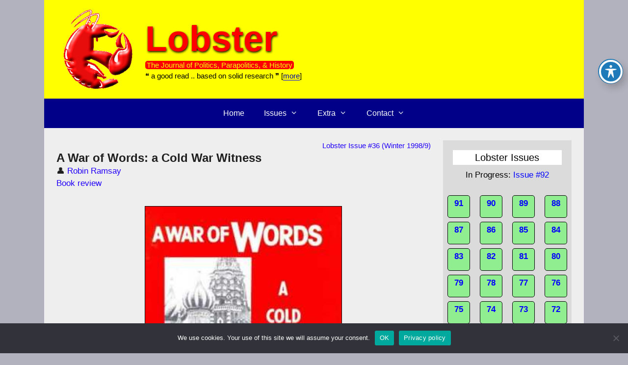

--- FILE ---
content_type: text/html; charset=UTF-8
request_url: https://www.lobster-magazine.co.uk/article/issue/36/a-war-of-words-a-cold-war-witness/
body_size: 20447
content:
<!DOCTYPE html>
<html lang="en-GB" prefix="og: https://ogp.me/ns#">
<head>
	<meta charset="UTF-8">
	<meta name="viewport" content="width=device-width, initial-scale=1">
<!-- Search Engine Optimization by Rank Math - https://rankmath.com/ -->
<title>A War of Words: a Cold War Witness - Lobster</title>
<meta name="description" content="Christopher Mayhew died recently thinking he set up the Information Research Department. As I have shown elsewhere, he was thoroughly manipulated by the"/>
<meta name="robots" content="follow, index, max-snippet:-1, max-video-preview:-1, max-image-preview:large"/>
<link rel="canonical" href="https://www.lobster-magazine.co.uk/article/issue/36/a-war-of-words-a-cold-war-witness/" />
<meta property="og:locale" content="en_GB" />
<meta property="og:type" content="article" />
<meta property="og:title" content="A War of Words: a Cold War Witness - Lobster" />
<meta property="og:description" content="Christopher Mayhew died recently thinking he set up the Information Research Department. As I have shown elsewhere, he was thoroughly manipulated by the" />
<meta property="og:url" content="https://www.lobster-magazine.co.uk/article/issue/36/a-war-of-words-a-cold-war-witness/" />
<meta property="og:site_name" content="Lobster" />
<meta property="article:section" content="Book review" />
<meta property="og:updated_time" content="2022-05-13T22:40:25+01:00" />
<meta property="og:image" content="https://www.lobster-magazine.co.uk/wp-content/uploads/warwords.jpg" />
<meta property="og:image:secure_url" content="https://www.lobster-magazine.co.uk/wp-content/uploads/warwords.jpg" />
<meta property="og:image:width" content="256" />
<meta property="og:image:height" content="373" />
<meta property="og:image:alt" content="cover" />
<meta property="og:image:type" content="image/jpeg" />
<meta name="twitter:card" content="summary_large_image" />
<meta name="twitter:title" content="A War of Words: a Cold War Witness - Lobster" />
<meta name="twitter:description" content="Christopher Mayhew died recently thinking he set up the Information Research Department. As I have shown elsewhere, he was thoroughly manipulated by the" />
<meta name="twitter:site" content="@LobsterMagazine" />
<meta name="twitter:creator" content="@LobsterMagazine" />
<meta name="twitter:image" content="https://www.lobster-magazine.co.uk/wp-content/uploads/warwords.jpg" />
<!-- /Rank Math WordPress SEO plugin -->

<link rel='dns-prefetch' href='//fonts.googleapis.com' />
<link rel='dns-prefetch' href='//use.fontawesome.com' />
<link rel="alternate" type="application/rss+xml" title="Lobster &raquo; Feed" href="https://www.lobster-magazine.co.uk/feed/" />
<link rel="alternate" type="application/rss+xml" title="Lobster &raquo; Comments Feed" href="https://www.lobster-magazine.co.uk/comments/feed/" />
<link rel="alternate" title="oEmbed (JSON)" type="application/json+oembed" href="https://www.lobster-magazine.co.uk/wp-json/oembed/1.0/embed?url=https%3A%2F%2Fwww.lobster-magazine.co.uk%2Farticle%2Fissue%2F36%2Fa-war-of-words-a-cold-war-witness%2F" />
<link rel="alternate" title="oEmbed (XML)" type="text/xml+oembed" href="https://www.lobster-magazine.co.uk/wp-json/oembed/1.0/embed?url=https%3A%2F%2Fwww.lobster-magazine.co.uk%2Farticle%2Fissue%2F36%2Fa-war-of-words-a-cold-war-witness%2F&#038;format=xml" />
<style id='wp-img-auto-sizes-contain-inline-css'>
img:is([sizes=auto i],[sizes^="auto," i]){contain-intrinsic-size:3000px 1500px}
/*# sourceURL=wp-img-auto-sizes-contain-inline-css */
</style>
<style id='wp-emoji-styles-inline-css'>

	img.wp-smiley, img.emoji {
		display: inline !important;
		border: none !important;
		box-shadow: none !important;
		height: 1em !important;
		width: 1em !important;
		margin: 0 0.07em !important;
		vertical-align: -0.1em !important;
		background: none !important;
		padding: 0 !important;
	}
/*# sourceURL=wp-emoji-styles-inline-css */
</style>
<style id='wp-block-library-inline-css'>
:root{--wp-block-synced-color:#7a00df;--wp-block-synced-color--rgb:122,0,223;--wp-bound-block-color:var(--wp-block-synced-color);--wp-editor-canvas-background:#ddd;--wp-admin-theme-color:#007cba;--wp-admin-theme-color--rgb:0,124,186;--wp-admin-theme-color-darker-10:#006ba1;--wp-admin-theme-color-darker-10--rgb:0,107,160.5;--wp-admin-theme-color-darker-20:#005a87;--wp-admin-theme-color-darker-20--rgb:0,90,135;--wp-admin-border-width-focus:2px}@media (min-resolution:192dpi){:root{--wp-admin-border-width-focus:1.5px}}.wp-element-button{cursor:pointer}:root .has-very-light-gray-background-color{background-color:#eee}:root .has-very-dark-gray-background-color{background-color:#313131}:root .has-very-light-gray-color{color:#eee}:root .has-very-dark-gray-color{color:#313131}:root .has-vivid-green-cyan-to-vivid-cyan-blue-gradient-background{background:linear-gradient(135deg,#00d084,#0693e3)}:root .has-purple-crush-gradient-background{background:linear-gradient(135deg,#34e2e4,#4721fb 50%,#ab1dfe)}:root .has-hazy-dawn-gradient-background{background:linear-gradient(135deg,#faaca8,#dad0ec)}:root .has-subdued-olive-gradient-background{background:linear-gradient(135deg,#fafae1,#67a671)}:root .has-atomic-cream-gradient-background{background:linear-gradient(135deg,#fdd79a,#004a59)}:root .has-nightshade-gradient-background{background:linear-gradient(135deg,#330968,#31cdcf)}:root .has-midnight-gradient-background{background:linear-gradient(135deg,#020381,#2874fc)}:root{--wp--preset--font-size--normal:16px;--wp--preset--font-size--huge:42px}.has-regular-font-size{font-size:1em}.has-larger-font-size{font-size:2.625em}.has-normal-font-size{font-size:var(--wp--preset--font-size--normal)}.has-huge-font-size{font-size:var(--wp--preset--font-size--huge)}.has-text-align-center{text-align:center}.has-text-align-left{text-align:left}.has-text-align-right{text-align:right}.has-fit-text{white-space:nowrap!important}#end-resizable-editor-section{display:none}.aligncenter{clear:both}.items-justified-left{justify-content:flex-start}.items-justified-center{justify-content:center}.items-justified-right{justify-content:flex-end}.items-justified-space-between{justify-content:space-between}.screen-reader-text{border:0;clip-path:inset(50%);height:1px;margin:-1px;overflow:hidden;padding:0;position:absolute;width:1px;word-wrap:normal!important}.screen-reader-text:focus{background-color:#ddd;clip-path:none;color:#444;display:block;font-size:1em;height:auto;left:5px;line-height:normal;padding:15px 23px 14px;text-decoration:none;top:5px;width:auto;z-index:100000}html :where(.has-border-color){border-style:solid}html :where([style*=border-top-color]){border-top-style:solid}html :where([style*=border-right-color]){border-right-style:solid}html :where([style*=border-bottom-color]){border-bottom-style:solid}html :where([style*=border-left-color]){border-left-style:solid}html :where([style*=border-width]){border-style:solid}html :where([style*=border-top-width]){border-top-style:solid}html :where([style*=border-right-width]){border-right-style:solid}html :where([style*=border-bottom-width]){border-bottom-style:solid}html :where([style*=border-left-width]){border-left-style:solid}html :where(img[class*=wp-image-]){height:auto;max-width:100%}:where(figure){margin:0 0 1em}html :where(.is-position-sticky){--wp-admin--admin-bar--position-offset:var(--wp-admin--admin-bar--height,0px)}@media screen and (max-width:600px){html :where(.is-position-sticky){--wp-admin--admin-bar--position-offset:0px}}

/*# sourceURL=wp-block-library-inline-css */
</style><style id='global-styles-inline-css'>
:root{--wp--preset--aspect-ratio--square: 1;--wp--preset--aspect-ratio--4-3: 4/3;--wp--preset--aspect-ratio--3-4: 3/4;--wp--preset--aspect-ratio--3-2: 3/2;--wp--preset--aspect-ratio--2-3: 2/3;--wp--preset--aspect-ratio--16-9: 16/9;--wp--preset--aspect-ratio--9-16: 9/16;--wp--preset--color--black: #000000;--wp--preset--color--cyan-bluish-gray: #abb8c3;--wp--preset--color--white: #ffffff;--wp--preset--color--pale-pink: #f78da7;--wp--preset--color--vivid-red: #cf2e2e;--wp--preset--color--luminous-vivid-orange: #ff6900;--wp--preset--color--luminous-vivid-amber: #fcb900;--wp--preset--color--light-green-cyan: #7bdcb5;--wp--preset--color--vivid-green-cyan: #00d084;--wp--preset--color--pale-cyan-blue: #8ed1fc;--wp--preset--color--vivid-cyan-blue: #0693e3;--wp--preset--color--vivid-purple: #9b51e0;--wp--preset--color--contrast: var(--contrast);--wp--preset--color--contrast-2: var(--contrast-2);--wp--preset--color--contrast-3: var(--contrast-3);--wp--preset--color--base: var(--base);--wp--preset--color--base-2: var(--base-2);--wp--preset--color--base-3: var(--base-3);--wp--preset--color--accent: var(--accent);--wp--preset--gradient--vivid-cyan-blue-to-vivid-purple: linear-gradient(135deg,rgb(6,147,227) 0%,rgb(155,81,224) 100%);--wp--preset--gradient--light-green-cyan-to-vivid-green-cyan: linear-gradient(135deg,rgb(122,220,180) 0%,rgb(0,208,130) 100%);--wp--preset--gradient--luminous-vivid-amber-to-luminous-vivid-orange: linear-gradient(135deg,rgb(252,185,0) 0%,rgb(255,105,0) 100%);--wp--preset--gradient--luminous-vivid-orange-to-vivid-red: linear-gradient(135deg,rgb(255,105,0) 0%,rgb(207,46,46) 100%);--wp--preset--gradient--very-light-gray-to-cyan-bluish-gray: linear-gradient(135deg,rgb(238,238,238) 0%,rgb(169,184,195) 100%);--wp--preset--gradient--cool-to-warm-spectrum: linear-gradient(135deg,rgb(74,234,220) 0%,rgb(151,120,209) 20%,rgb(207,42,186) 40%,rgb(238,44,130) 60%,rgb(251,105,98) 80%,rgb(254,248,76) 100%);--wp--preset--gradient--blush-light-purple: linear-gradient(135deg,rgb(255,206,236) 0%,rgb(152,150,240) 100%);--wp--preset--gradient--blush-bordeaux: linear-gradient(135deg,rgb(254,205,165) 0%,rgb(254,45,45) 50%,rgb(107,0,62) 100%);--wp--preset--gradient--luminous-dusk: linear-gradient(135deg,rgb(255,203,112) 0%,rgb(199,81,192) 50%,rgb(65,88,208) 100%);--wp--preset--gradient--pale-ocean: linear-gradient(135deg,rgb(255,245,203) 0%,rgb(182,227,212) 50%,rgb(51,167,181) 100%);--wp--preset--gradient--electric-grass: linear-gradient(135deg,rgb(202,248,128) 0%,rgb(113,206,126) 100%);--wp--preset--gradient--midnight: linear-gradient(135deg,rgb(2,3,129) 0%,rgb(40,116,252) 100%);--wp--preset--font-size--small: 13px;--wp--preset--font-size--medium: 20px;--wp--preset--font-size--large: 36px;--wp--preset--font-size--x-large: 42px;--wp--preset--spacing--20: 0.44rem;--wp--preset--spacing--30: 0.67rem;--wp--preset--spacing--40: 1rem;--wp--preset--spacing--50: 1.5rem;--wp--preset--spacing--60: 2.25rem;--wp--preset--spacing--70: 3.38rem;--wp--preset--spacing--80: 5.06rem;--wp--preset--shadow--natural: 6px 6px 9px rgba(0, 0, 0, 0.2);--wp--preset--shadow--deep: 12px 12px 50px rgba(0, 0, 0, 0.4);--wp--preset--shadow--sharp: 6px 6px 0px rgba(0, 0, 0, 0.2);--wp--preset--shadow--outlined: 6px 6px 0px -3px rgb(255, 255, 255), 6px 6px rgb(0, 0, 0);--wp--preset--shadow--crisp: 6px 6px 0px rgb(0, 0, 0);}:where(.is-layout-flex){gap: 0.5em;}:where(.is-layout-grid){gap: 0.5em;}body .is-layout-flex{display: flex;}.is-layout-flex{flex-wrap: wrap;align-items: center;}.is-layout-flex > :is(*, div){margin: 0;}body .is-layout-grid{display: grid;}.is-layout-grid > :is(*, div){margin: 0;}:where(.wp-block-columns.is-layout-flex){gap: 2em;}:where(.wp-block-columns.is-layout-grid){gap: 2em;}:where(.wp-block-post-template.is-layout-flex){gap: 1.25em;}:where(.wp-block-post-template.is-layout-grid){gap: 1.25em;}.has-black-color{color: var(--wp--preset--color--black) !important;}.has-cyan-bluish-gray-color{color: var(--wp--preset--color--cyan-bluish-gray) !important;}.has-white-color{color: var(--wp--preset--color--white) !important;}.has-pale-pink-color{color: var(--wp--preset--color--pale-pink) !important;}.has-vivid-red-color{color: var(--wp--preset--color--vivid-red) !important;}.has-luminous-vivid-orange-color{color: var(--wp--preset--color--luminous-vivid-orange) !important;}.has-luminous-vivid-amber-color{color: var(--wp--preset--color--luminous-vivid-amber) !important;}.has-light-green-cyan-color{color: var(--wp--preset--color--light-green-cyan) !important;}.has-vivid-green-cyan-color{color: var(--wp--preset--color--vivid-green-cyan) !important;}.has-pale-cyan-blue-color{color: var(--wp--preset--color--pale-cyan-blue) !important;}.has-vivid-cyan-blue-color{color: var(--wp--preset--color--vivid-cyan-blue) !important;}.has-vivid-purple-color{color: var(--wp--preset--color--vivid-purple) !important;}.has-black-background-color{background-color: var(--wp--preset--color--black) !important;}.has-cyan-bluish-gray-background-color{background-color: var(--wp--preset--color--cyan-bluish-gray) !important;}.has-white-background-color{background-color: var(--wp--preset--color--white) !important;}.has-pale-pink-background-color{background-color: var(--wp--preset--color--pale-pink) !important;}.has-vivid-red-background-color{background-color: var(--wp--preset--color--vivid-red) !important;}.has-luminous-vivid-orange-background-color{background-color: var(--wp--preset--color--luminous-vivid-orange) !important;}.has-luminous-vivid-amber-background-color{background-color: var(--wp--preset--color--luminous-vivid-amber) !important;}.has-light-green-cyan-background-color{background-color: var(--wp--preset--color--light-green-cyan) !important;}.has-vivid-green-cyan-background-color{background-color: var(--wp--preset--color--vivid-green-cyan) !important;}.has-pale-cyan-blue-background-color{background-color: var(--wp--preset--color--pale-cyan-blue) !important;}.has-vivid-cyan-blue-background-color{background-color: var(--wp--preset--color--vivid-cyan-blue) !important;}.has-vivid-purple-background-color{background-color: var(--wp--preset--color--vivid-purple) !important;}.has-black-border-color{border-color: var(--wp--preset--color--black) !important;}.has-cyan-bluish-gray-border-color{border-color: var(--wp--preset--color--cyan-bluish-gray) !important;}.has-white-border-color{border-color: var(--wp--preset--color--white) !important;}.has-pale-pink-border-color{border-color: var(--wp--preset--color--pale-pink) !important;}.has-vivid-red-border-color{border-color: var(--wp--preset--color--vivid-red) !important;}.has-luminous-vivid-orange-border-color{border-color: var(--wp--preset--color--luminous-vivid-orange) !important;}.has-luminous-vivid-amber-border-color{border-color: var(--wp--preset--color--luminous-vivid-amber) !important;}.has-light-green-cyan-border-color{border-color: var(--wp--preset--color--light-green-cyan) !important;}.has-vivid-green-cyan-border-color{border-color: var(--wp--preset--color--vivid-green-cyan) !important;}.has-pale-cyan-blue-border-color{border-color: var(--wp--preset--color--pale-cyan-blue) !important;}.has-vivid-cyan-blue-border-color{border-color: var(--wp--preset--color--vivid-cyan-blue) !important;}.has-vivid-purple-border-color{border-color: var(--wp--preset--color--vivid-purple) !important;}.has-vivid-cyan-blue-to-vivid-purple-gradient-background{background: var(--wp--preset--gradient--vivid-cyan-blue-to-vivid-purple) !important;}.has-light-green-cyan-to-vivid-green-cyan-gradient-background{background: var(--wp--preset--gradient--light-green-cyan-to-vivid-green-cyan) !important;}.has-luminous-vivid-amber-to-luminous-vivid-orange-gradient-background{background: var(--wp--preset--gradient--luminous-vivid-amber-to-luminous-vivid-orange) !important;}.has-luminous-vivid-orange-to-vivid-red-gradient-background{background: var(--wp--preset--gradient--luminous-vivid-orange-to-vivid-red) !important;}.has-very-light-gray-to-cyan-bluish-gray-gradient-background{background: var(--wp--preset--gradient--very-light-gray-to-cyan-bluish-gray) !important;}.has-cool-to-warm-spectrum-gradient-background{background: var(--wp--preset--gradient--cool-to-warm-spectrum) !important;}.has-blush-light-purple-gradient-background{background: var(--wp--preset--gradient--blush-light-purple) !important;}.has-blush-bordeaux-gradient-background{background: var(--wp--preset--gradient--blush-bordeaux) !important;}.has-luminous-dusk-gradient-background{background: var(--wp--preset--gradient--luminous-dusk) !important;}.has-pale-ocean-gradient-background{background: var(--wp--preset--gradient--pale-ocean) !important;}.has-electric-grass-gradient-background{background: var(--wp--preset--gradient--electric-grass) !important;}.has-midnight-gradient-background{background: var(--wp--preset--gradient--midnight) !important;}.has-small-font-size{font-size: var(--wp--preset--font-size--small) !important;}.has-medium-font-size{font-size: var(--wp--preset--font-size--medium) !important;}.has-large-font-size{font-size: var(--wp--preset--font-size--large) !important;}.has-x-large-font-size{font-size: var(--wp--preset--font-size--x-large) !important;}
/*# sourceURL=global-styles-inline-css */
</style>

<style id='classic-theme-styles-inline-css'>
/*! This file is auto-generated */
.wp-block-button__link{color:#fff;background-color:#32373c;border-radius:9999px;box-shadow:none;text-decoration:none;padding:calc(.667em + 2px) calc(1.333em + 2px);font-size:1.125em}.wp-block-file__button{background:#32373c;color:#fff;text-decoration:none}
/*# sourceURL=/wp-includes/css/classic-themes.min.css */
</style>
<link rel='stylesheet' id='acwp-main-css-css' href='https://www.lobster-magazine.co.uk/wp-content/plugins/accessible-poetry/assets/css/main.css?ver=6.9' media='all' />
<link rel='stylesheet' id='acwp-mdi-css' href='https://fonts.googleapis.com/icon?family=Material+Icons&#038;ver=6.9' media='all' />
<link rel='stylesheet' id='cookie-notice-front-css' href='https://www.lobster-magazine.co.uk/wp-content/plugins/cookie-notice/css/front.min.css?ver=2.5.11' media='all' />
<link rel='stylesheet' id='ctf_styles-css' href='https://www.lobster-magazine.co.uk/wp-content/plugins/custom-twitter-feeds/css/ctf-styles.min.css?ver=2.3.1' media='all' />
<link rel='stylesheet' id='foobox-free-min-css' href='https://www.lobster-magazine.co.uk/wp-content/plugins/foobox-image-lightbox/free/css/foobox.free.min.css?ver=2.7.41' media='all' />
<link rel='stylesheet' id='collapscore-css-css' href='https://www.lobster-magazine.co.uk/wp-content/plugins/jquery-collapse-o-matic/css/core_style.css?ver=1.0' media='all' />
<link rel='stylesheet' id='collapseomatic-css-css' href='https://www.lobster-magazine.co.uk/wp-content/plugins/jquery-collapse-o-matic/css/light_style.css?ver=1.6' media='all' />
<link rel='stylesheet' id='eeb-css-frontend-css' href='https://www.lobster-magazine.co.uk/wp-content/plugins/email-encoder-bundle/assets/css/style.css?ver=54d4eedc552c499c4a8d6b89c23d3df1' media='all' />
<link rel='stylesheet' id='generate-style-grid-css' href='https://www.lobster-magazine.co.uk/wp-content/themes/generatepress/assets/css/unsemantic-grid.min.css?ver=3.6.1' media='all' />
<link rel='stylesheet' id='generate-style-css' href='https://www.lobster-magazine.co.uk/wp-content/themes/generatepress/assets/css/style.min.css?ver=3.6.1' media='all' />
<style id='generate-style-inline-css'>
.featured-image img {width: 400px;}
body{background-color:var(--contrast-3);color:#3a3a3a;}a{color:#a4d7fb;}a:hover, a:focus, a:active{color:#000000;}body .grid-container{max-width:1100px;}.wp-block-group__inner-container{max-width:1100px;margin-left:auto;margin-right:auto;}.site-header .header-image{width:140px;}:root{--contrast:#222222;--contrast-2:#575760;--contrast-3:#b2b2be;--base:#f0f0f0;--base-2:#f7f8f9;--base-3:#ffffff;--accent:#1e73be;}:root .has-contrast-color{color:var(--contrast);}:root .has-contrast-background-color{background-color:var(--contrast);}:root .has-contrast-2-color{color:var(--contrast-2);}:root .has-contrast-2-background-color{background-color:var(--contrast-2);}:root .has-contrast-3-color{color:var(--contrast-3);}:root .has-contrast-3-background-color{background-color:var(--contrast-3);}:root .has-base-color{color:var(--base);}:root .has-base-background-color{background-color:var(--base);}:root .has-base-2-color{color:var(--base-2);}:root .has-base-2-background-color{background-color:var(--base-2);}:root .has-base-3-color{color:var(--base-3);}:root .has-base-3-background-color{background-color:var(--base-3);}:root .has-accent-color{color:var(--accent);}:root .has-accent-background-color{background-color:var(--accent);}body, button, input, select, textarea{font-family:Verdana, Geneva, sans-serif;}body{line-height:1.5;}.entry-content > [class*="wp-block-"]:not(:last-child):not(.wp-block-heading){margin-bottom:1.5em;}.main-title{font-family:Verdana, Geneva, sans-serif;font-size:73px;}.main-navigation a, .menu-toggle{font-family:Arial, Helvetica, sans-serif;font-size:16px;}.main-navigation .main-nav ul ul li a{font-size:15px;}.widget-title{margin-bottom:8px;}.sidebar .widget, .footer-widgets .widget{font-size:17px;}h1{font-weight:bold;font-size:24px;}h2{font-weight:bold;font-size:21px;}h3{font-weight:bold;font-size:19px;margin-bottom:18px;}h4{font-size:inherit;}h5{font-size:inherit;}@media (max-width:768px){.main-title{font-size:30px;}h1{font-size:30px;}h2{font-size:25px;}}.top-bar{background-color:#636363;color:#ffffff;}.top-bar a{color:#ffffff;}.top-bar a:hover{color:#303030;}.site-header{background-color:#ffff00;}.site-header a{color:#3a3a3a;}.main-title a,.main-title a:hover{color:#ff0000;}.site-description{color:#000000;}.main-navigation,.main-navigation ul ul{background-color:#000088;}.main-navigation .main-nav ul li a, .main-navigation .menu-toggle, .main-navigation .menu-bar-items{color:#ffffff;}.main-navigation .main-nav ul li:not([class*="current-menu-"]):hover > a, .main-navigation .main-nav ul li:not([class*="current-menu-"]):focus > a, .main-navigation .main-nav ul li.sfHover:not([class*="current-menu-"]) > a, .main-navigation .menu-bar-item:hover > a, .main-navigation .menu-bar-item.sfHover > a{color:#ffffff;background-color:#3f3f3f;}button.menu-toggle:hover,button.menu-toggle:focus,.main-navigation .mobile-bar-items a,.main-navigation .mobile-bar-items a:hover,.main-navigation .mobile-bar-items a:focus{color:#ffffff;}.main-navigation .main-nav ul li[class*="current-menu-"] > a{color:#ffffff;background-color:#3f3f3f;}.navigation-search input[type="search"],.navigation-search input[type="search"]:active, .navigation-search input[type="search"]:focus, .main-navigation .main-nav ul li.search-item.active > a, .main-navigation .menu-bar-items .search-item.active > a{color:#ffffff;background-color:#3f3f3f;}.main-navigation ul ul{background-color:#000088;}.main-navigation .main-nav ul ul li a{color:#ffffff;}.main-navigation .main-nav ul ul li:not([class*="current-menu-"]):hover > a,.main-navigation .main-nav ul ul li:not([class*="current-menu-"]):focus > a, .main-navigation .main-nav ul ul li.sfHover:not([class*="current-menu-"]) > a{color:#ffffff;background-color:#4f4f4f;}.main-navigation .main-nav ul ul li[class*="current-menu-"] > a{color:#ffffff;background-color:#4f4f4f;}.separate-containers .inside-article, .separate-containers .comments-area, .separate-containers .page-header, .one-container .container, .separate-containers .paging-navigation, .inside-page-header{color:#1e1e1e;background-color:#eeeeee;}.inside-article a,.paging-navigation a,.comments-area a,.page-header a{color:#2100fb;}.inside-article a:hover,.paging-navigation a:hover,.comments-area a:hover,.page-header a:hover{color:#cd0000;}.entry-meta{color:#595959;}.entry-meta a{color:#595959;}.entry-meta a:hover{color:#1e73be;}.sidebar .widget{color:#000000;background-color:#dbdbdb;}.sidebar .widget .widget-title{color:#000000;}.footer-widgets{background-color:#ffffff;}.footer-widgets .widget-title{color:#000000;}.site-info{color:#ffffff;background-color:#222222;}.site-info a{color:#ffffff;}.site-info a:hover{color:#606060;}.footer-bar .widget_nav_menu .current-menu-item a{color:#606060;}input[type="text"],input[type="email"],input[type="url"],input[type="password"],input[type="search"],input[type="tel"],input[type="number"],textarea,select{color:#666666;background-color:#fafafa;border-color:#cccccc;}input[type="text"]:focus,input[type="email"]:focus,input[type="url"]:focus,input[type="password"]:focus,input[type="search"]:focus,input[type="tel"]:focus,input[type="number"]:focus,textarea:focus,select:focus{color:#666666;background-color:#ffffff;border-color:#bfbfbf;}button,html input[type="button"],input[type="reset"],input[type="submit"],a.button,a.wp-block-button__link:not(.has-background){color:#ffffff;background-color:#666666;}button:hover,html input[type="button"]:hover,input[type="reset"]:hover,input[type="submit"]:hover,a.button:hover,button:focus,html input[type="button"]:focus,input[type="reset"]:focus,input[type="submit"]:focus,a.button:focus,a.wp-block-button__link:not(.has-background):active,a.wp-block-button__link:not(.has-background):focus,a.wp-block-button__link:not(.has-background):hover{color:#ffffff;background-color:#3f3f3f;}a.generate-back-to-top{background-color:rgba( 0,0,0,0.4 );color:#ffffff;}a.generate-back-to-top:hover,a.generate-back-to-top:focus{background-color:rgba( 0,0,0,0.6 );color:#ffffff;}:root{--gp-search-modal-bg-color:var(--base-3);--gp-search-modal-text-color:var(--contrast);--gp-search-modal-overlay-bg-color:rgba(0,0,0,0.2);}@media (max-width: 768px){.main-navigation .menu-bar-item:hover > a, .main-navigation .menu-bar-item.sfHover > a{background:none;color:#ffffff;}}.inside-top-bar{padding:10px;}.separate-containers .inside-article, .separate-containers .comments-area, .separate-containers .page-header, .separate-containers .paging-navigation, .one-container .site-content, .inside-page-header{padding:25px;}.site-main .wp-block-group__inner-container{padding:25px;}.entry-content .alignwide, body:not(.no-sidebar) .entry-content .alignfull{margin-left:-25px;width:calc(100% + 50px);max-width:calc(100% + 50px);}.one-container.right-sidebar .site-main,.one-container.both-right .site-main{margin-right:25px;}.one-container.left-sidebar .site-main,.one-container.both-left .site-main{margin-left:25px;}.one-container.both-sidebars .site-main{margin:0px 25px 0px 25px;}.separate-containers .widget, .separate-containers .site-main > *, .separate-containers .page-header, .widget-area .main-navigation{margin-bottom:10px;}.separate-containers .site-main{margin:10px;}.both-right.separate-containers .inside-left-sidebar{margin-right:5px;}.both-right.separate-containers .inside-right-sidebar{margin-left:5px;}.both-left.separate-containers .inside-left-sidebar{margin-right:5px;}.both-left.separate-containers .inside-right-sidebar{margin-left:5px;}.separate-containers .page-header-image, .separate-containers .page-header-contained, .separate-containers .page-header-image-single, .separate-containers .page-header-content-single{margin-top:10px;}.separate-containers .inside-right-sidebar, .separate-containers .inside-left-sidebar{margin-top:10px;margin-bottom:10px;}.rtl .menu-item-has-children .dropdown-menu-toggle{padding-left:20px;}.rtl .main-navigation .main-nav ul li.menu-item-has-children > a{padding-right:20px;}.widget-area .widget{padding:20px;}.site-info{padding:20px;}@media (max-width:768px){.separate-containers .inside-article, .separate-containers .comments-area, .separate-containers .page-header, .separate-containers .paging-navigation, .one-container .site-content, .inside-page-header{padding:30px;}.site-main .wp-block-group__inner-container{padding:30px;}.site-info{padding-right:10px;padding-left:10px;}.entry-content .alignwide, body:not(.no-sidebar) .entry-content .alignfull{margin-left:-30px;width:calc(100% + 60px);max-width:calc(100% + 60px);}}@media (max-width: 768px){.main-navigation .menu-toggle,.main-navigation .mobile-bar-items,.sidebar-nav-mobile:not(#sticky-placeholder){display:block;}.main-navigation ul,.gen-sidebar-nav{display:none;}[class*="nav-float-"] .site-header .inside-header > *{float:none;clear:both;}}
.dynamic-author-image-rounded{border-radius:100%;}.dynamic-featured-image, .dynamic-author-image{vertical-align:middle;}.one-container.blog .dynamic-content-template:not(:last-child), .one-container.archive .dynamic-content-template:not(:last-child){padding-bottom:0px;}.dynamic-entry-excerpt > p:last-child{margin-bottom:0px;}
/*# sourceURL=generate-style-inline-css */
</style>
<link rel='stylesheet' id='generate-mobile-style-css' href='https://www.lobster-magazine.co.uk/wp-content/themes/generatepress/assets/css/mobile.min.css?ver=3.6.1' media='all' />
<link rel='stylesheet' id='generate-font-icons-css' href='https://www.lobster-magazine.co.uk/wp-content/themes/generatepress/assets/css/components/font-icons.min.css?ver=3.6.1' media='all' />
<link rel='stylesheet' id='font-awesome-css' href='https://www.lobster-magazine.co.uk/wp-content/themes/generatepress/assets/css/components/font-awesome.min.css?ver=4.7' media='all' />
<link rel='stylesheet' id='wpel-style-css' href='https://www.lobster-magazine.co.uk/wp-content/plugins/wp-external-links/public/css/wpel.css?ver=2.63' media='all' />
<link rel='stylesheet' id='bfa-font-awesome-css' href='https://use.fontawesome.com/releases/v5.15.4/css/all.css?ver=2.0.3' media='all' />
<link rel='stylesheet' id='bfa-font-awesome-v4-shim-css' href='https://use.fontawesome.com/releases/v5.15.4/css/v4-shims.css?ver=2.0.3' media='all' />
<style id='bfa-font-awesome-v4-shim-inline-css'>

			@font-face {
				font-family: 'FontAwesome';
				src: url('https://use.fontawesome.com/releases/v5.15.4/webfonts/fa-brands-400.eot'),
				url('https://use.fontawesome.com/releases/v5.15.4/webfonts/fa-brands-400.eot?#iefix') format('embedded-opentype'),
				url('https://use.fontawesome.com/releases/v5.15.4/webfonts/fa-brands-400.woff2') format('woff2'),
				url('https://use.fontawesome.com/releases/v5.15.4/webfonts/fa-brands-400.woff') format('woff'),
				url('https://use.fontawesome.com/releases/v5.15.4/webfonts/fa-brands-400.ttf') format('truetype'),
				url('https://use.fontawesome.com/releases/v5.15.4/webfonts/fa-brands-400.svg#fontawesome') format('svg');
			}

			@font-face {
				font-family: 'FontAwesome';
				src: url('https://use.fontawesome.com/releases/v5.15.4/webfonts/fa-solid-900.eot'),
				url('https://use.fontawesome.com/releases/v5.15.4/webfonts/fa-solid-900.eot?#iefix') format('embedded-opentype'),
				url('https://use.fontawesome.com/releases/v5.15.4/webfonts/fa-solid-900.woff2') format('woff2'),
				url('https://use.fontawesome.com/releases/v5.15.4/webfonts/fa-solid-900.woff') format('woff'),
				url('https://use.fontawesome.com/releases/v5.15.4/webfonts/fa-solid-900.ttf') format('truetype'),
				url('https://use.fontawesome.com/releases/v5.15.4/webfonts/fa-solid-900.svg#fontawesome') format('svg');
			}

			@font-face {
				font-family: 'FontAwesome';
				src: url('https://use.fontawesome.com/releases/v5.15.4/webfonts/fa-regular-400.eot'),
				url('https://use.fontawesome.com/releases/v5.15.4/webfonts/fa-regular-400.eot?#iefix') format('embedded-opentype'),
				url('https://use.fontawesome.com/releases/v5.15.4/webfonts/fa-regular-400.woff2') format('woff2'),
				url('https://use.fontawesome.com/releases/v5.15.4/webfonts/fa-regular-400.woff') format('woff'),
				url('https://use.fontawesome.com/releases/v5.15.4/webfonts/fa-regular-400.ttf') format('truetype'),
				url('https://use.fontawesome.com/releases/v5.15.4/webfonts/fa-regular-400.svg#fontawesome') format('svg');
				unicode-range: U+F004-F005,U+F007,U+F017,U+F022,U+F024,U+F02E,U+F03E,U+F044,U+F057-F059,U+F06E,U+F070,U+F075,U+F07B-F07C,U+F080,U+F086,U+F089,U+F094,U+F09D,U+F0A0,U+F0A4-F0A7,U+F0C5,U+F0C7-F0C8,U+F0E0,U+F0EB,U+F0F3,U+F0F8,U+F0FE,U+F111,U+F118-F11A,U+F11C,U+F133,U+F144,U+F146,U+F14A,U+F14D-F14E,U+F150-F152,U+F15B-F15C,U+F164-F165,U+F185-F186,U+F191-F192,U+F1AD,U+F1C1-F1C9,U+F1CD,U+F1D8,U+F1E3,U+F1EA,U+F1F6,U+F1F9,U+F20A,U+F247-F249,U+F24D,U+F254-F25B,U+F25D,U+F267,U+F271-F274,U+F279,U+F28B,U+F28D,U+F2B5-F2B6,U+F2B9,U+F2BB,U+F2BD,U+F2C1-F2C2,U+F2D0,U+F2D2,U+F2DC,U+F2ED,U+F328,U+F358-F35B,U+F3A5,U+F3D1,U+F410,U+F4AD;
			}
		
/*# sourceURL=bfa-font-awesome-v4-shim-inline-css */
</style>
<link rel='stylesheet' id='generate-blog-images-css' href='https://www.lobster-magazine.co.uk/wp-content/plugins/gp-premium/blog/functions/css/featured-images.min.css?ver=2.5.5' media='all' />
<link rel='stylesheet' id='__EPYT__style-css' href='https://www.lobster-magazine.co.uk/wp-content/plugins/youtube-embed-plus/styles/ytprefs.min.css?ver=14.2.4' media='all' />
<style id='__EPYT__style-inline-css'>

                .epyt-gallery-thumb {
                        width: 33.333%;
                }
                
/*# sourceURL=__EPYT__style-inline-css */
</style>
<script src="https://www.lobster-magazine.co.uk/wp-includes/js/jquery/jquery.min.js?ver=3.7.1" id="jquery-core-js"></script>
<script src="https://www.lobster-magazine.co.uk/wp-includes/js/jquery/jquery-migrate.min.js?ver=3.4.1" id="jquery-migrate-js"></script>
<script id="cookie-notice-front-js-before">
var cnArgs = {"ajaxUrl":"https:\/\/www.lobster-magazine.co.uk\/wp-admin\/admin-ajax.php","nonce":"68a83b96c0","hideEffect":"fade","position":"bottom","onScroll":false,"onScrollOffset":100,"onClick":false,"cookieName":"cookie_notice_accepted","cookieTime":31536000,"cookieTimeRejected":31536000,"globalCookie":false,"redirection":false,"cache":false,"revokeCookies":false,"revokeCookiesOpt":"automatic"};

//# sourceURL=cookie-notice-front-js-before
</script>
<script src="https://www.lobster-magazine.co.uk/wp-content/plugins/cookie-notice/js/front.min.js?ver=2.5.11" id="cookie-notice-front-js"></script>
<script src="https://www.lobster-magazine.co.uk/wp-content/plugins/email-encoder-bundle/assets/js/custom.js?ver=2c542c9989f589cd5318f5cef6a9ecd7" id="eeb-js-frontend-js"></script>
<script id="foobox-free-min-js-before">
/* Run FooBox FREE (v2.7.41) */
var FOOBOX = window.FOOBOX = {
	ready: true,
	disableOthers: false,
	o: {wordpress: { enabled: true }, fitToScreen:true, captions: { dataTitle: ["captionTitle","title"], dataDesc: ["captionDesc","description"] }, rel: '', excludes:'.fbx-link,.nofoobox,.nolightbox,a[href*="pinterest.com/pin/create/button/"]', affiliate : { enabled: false }, error: "Could not load the item"},
	selectors: [
		".gallery", ".wp-block-gallery", ".wp-caption", ".wp-block-image", "a:has(img[class*=wp-image-])", ".foobox"
	],
	pre: function( $ ){
		// Custom JavaScript (Pre)
		
	},
	post: function( $ ){
		// Custom JavaScript (Post)
		
		// Custom Captions Code
		
	},
	custom: function( $ ){
		// Custom Extra JS
		
	}
};
//# sourceURL=foobox-free-min-js-before
</script>
<script src="https://www.lobster-magazine.co.uk/wp-content/plugins/foobox-image-lightbox/free/js/foobox.free.min.js?ver=2.7.41" id="foobox-free-min-js"></script>
<script id="__ytprefs__-js-extra">
var _EPYT_ = {"ajaxurl":"https://www.lobster-magazine.co.uk/wp-admin/admin-ajax.php","security":"f436dedba2","gallery_scrolloffset":"20","eppathtoscripts":"https://www.lobster-magazine.co.uk/wp-content/plugins/youtube-embed-plus/scripts/","eppath":"https://www.lobster-magazine.co.uk/wp-content/plugins/youtube-embed-plus/","epresponsiveselector":"[\"iframe.__youtube_prefs_widget__\"]","epdovol":"1","version":"14.2.4","evselector":"iframe.__youtube_prefs__[src], iframe[src*=\"youtube.com/embed/\"], iframe[src*=\"youtube-nocookie.com/embed/\"]","ajax_compat":"","maxres_facade":"eager","ytapi_load":"light","pause_others":"","stopMobileBuffer":"1","facade_mode":"","not_live_on_channel":""};
//# sourceURL=__ytprefs__-js-extra
</script>
<script src="https://www.lobster-magazine.co.uk/wp-content/plugins/youtube-embed-plus/scripts/ytprefs.min.js?ver=14.2.4" id="__ytprefs__-js"></script>
<link rel="https://api.w.org/" href="https://www.lobster-magazine.co.uk/wp-json/" /><link rel="alternate" title="JSON" type="application/json" href="https://www.lobster-magazine.co.uk/wp-json/wp/v2/article/7720" /><link rel="EditURI" type="application/rsd+xml" title="RSD" href="https://www.lobster-magazine.co.uk/xmlrpc.php?rsd" />
<meta name="generator" content="WordPress 6.9" />
<link rel='shortlink' href='https://www.lobster-magazine.co.uk/?p=7720' />
<!-- Analytics by WP Statistics - https://wp-statistics.com -->

<!-- Elements meta -->
<meta name="citation_title" content="A War of Words: a Cold War Witness">
<meta name="citation_author" content="Robin Ramsay">
<meta name="citation_publication_date" content="1998/12/01">
<meta name="citation_journal_title" content="Lobster">
<meta name="citation_issue" content="36">
<meta name="citation_publisher" content="Robin Ramsay">
<meta name="citation_language" content="en-gb">
<!-- Elements meta ends -->
<!-- Global site tag (gtag.js) - Google Analytics -->
<script async src="https://www.googletagmanager.com/gtag/js?id=G-HDE6RD500V"></script>
<script>
  window.dataLayer = window.dataLayer || [];
  function gtag(){dataLayer.push(arguments);}
  gtag('js', new Date());

  gtag('config', 'G-HDE6RD500V');
</script><link rel="icon" href="https://www.lobster-magazine.co.uk/wp-content/uploads/cropped-lobster-icon-transparent-1-32x32.png" sizes="32x32" />
<link rel="icon" href="https://www.lobster-magazine.co.uk/wp-content/uploads/cropped-lobster-icon-transparent-1-192x192.png" sizes="192x192" />
<link rel="apple-touch-icon" href="https://www.lobster-magazine.co.uk/wp-content/uploads/cropped-lobster-icon-transparent-1-180x180.png" />
<meta name="msapplication-TileImage" content="https://www.lobster-magazine.co.uk/wp-content/uploads/cropped-lobster-icon-transparent-1-270x270.png" />
		<style id="wp-custom-css">
			#custom_html-7 {max-width:400px}
#custom_html-7 h2 {text-align:center}
#custom_html-10 {padding:15px;background:white;border:5px solid black;}

.main-title {text-shadow: 1px 2px 4px #000000}

/* Fix navbar height bug */
/* But not the q top-left */
nav .menu-item-has-children {height:0}

/* Issues widget */
#custom_html-2 {height:340px;overflow-y:scroll;padding:5px;margin-top:-30px}
#custom_html-2 .custom-html-widget {display:flex;flex-direction: row;flex-wrap: wrap;justify-content: space-between;}
#custom_html-2 .custom-html-widget a {display:inline-block;width:38px;height:38px;border:1px solid black;text-align:center;background:#eee;border-radius:5px;margin:4px;padding:3px;font-weight:bold;color:blue}
#custom_html-2 a.freebie {background:lightgreen}
#custom_html-2 .custom-html-widget a:hover {background:yellow}

#custom_html-9 h2 {text-align:center;background:white}

.page-id-3477 h1 {text-align:center}

/* Facebook widget */
#custom_html-3 .ctf-author-name {font-size:14px}
#custom_html-3 {padding:5px;height:800px;overflow-y: scroll;}
#custom_html-3 #ctf.ctf-narrow .ctf-tweet-content {margin-left:0}

h3 {margin:0 0 20px 0 !important}

/* Keywords */
#custom_html-6 {text-align:justify;height:300px;overflow-y:scroll;scrollbar-width: thin;}
#custom_html-6 a {color:blue}
#custom_html-6 a:hover {color:#800}

.owl-item  {max-height: 540px !important;}

/* Credits */
a {color:blue}

#main a:visited {color:darkblue}

/* Home buttons */
.itflexcontainer {display:flex;flex-direction: row;flex-wrap: wrap;justify-content: space-between;;}
.itbutton {border:2px solid black;width:230px;margin:5px 0px;border-radius:5px;padding:5px;background:white;box-shadow:5px 5px 5px #cccccc;}
.itbutton:hover {border: 2px solid #884444; background: yellow;
transition: background 1.5s linear}
.itbutton .fa {display:block;float:left;margin:5px 5px 0 0;color:darkblue;text-shadow:3px 3px 5px #aaaaaa}
.itflexcontainer a {display:block;color:blue}

/* Issues page */
.issuecovers {display:flex;flex-direction: row;flex-wrap: wrap;justify-content: space-between;}
.issuecovers .cover {width:240px;font-size:90%;margin:0 0 20px 0;text-align:center}
.issuecovers img {border:1px solid black}
.issuecovers .cover a:hover {border:1px solid red}

/* Author articles */
dl.autharts {
  display: grid;grid-template-columns: auto auto;margin:10px 0 0 0}

.autharts dt {grid-column: 1;font-weight:normal;margin:0;padding:0 5px 0 0 }
.autharts dd {grid-column: 2;margin:0}

.autharts dt:nth-child(4n+1), .autharts dt:nth-child(4n+1)+dd{background: #ddd}

/* Reviews page */
#post-11170 li {margin:0 0 20px 0}

/* Products hide categories */
.product_meta {display:none}

blockquote {
  ackground: #f9f9f9;
  border-left: 5px solid #ccc;
  margin: 1.5em 10px;
  padding: 0.5em 10px;
  quotes: "\201C""\201D""\2018""\2019";
	font-size:95%;
	font-style:inherit
}
blockquote:before {
  color: #ccc;
  content: open-quote;
  font-size: 4em;
  line-height: 0.1em;
  margin-right: 0.25em;
  vertical-align: -0.4em;
}

pre {word-wrap:break-word;white-space: pre-wrap;background:white}

/* Required */
blockquote p {
  display: block;
}

.issuenav  {text-align:center;font-size:20px}
.issuenav a, .navissue {border:2px solid black;border-radius:20px;padding:5px;background:white}
.issuenav a:hover {background:yellow}.issuenav  {text-align:center;font-size:20px}
.issuenav a {border:2px solid black;border-radius:20px;padding:5px;background:white}
.issuenav a:hover {background:yellow}

.featured-image img {border:1px solid black}

.bordered {border:1px solid black;padding:5px;margin:20px 0 20px 0}

/* Book review covers */
.bookreviewcovers {display:flex;flex-direction: row;flex-wrap: wrap;justify-content: space-between;}
.bookreviewcovers .bookcover {width:160px;font-size:90%;margin:0 0 20px 0;text-align:center}
.bookcover img {border:1px solid black;box-shadow:5px 5px 5px #888}
.bookreviewcovers .bookcover a:hover {box-shadow:5px 5px 5px #ff0}
#loopage_ppaged {text-align:center;font-size:130%}
#loopage_ppaged a {padding:0 10px}
#loopage_ppaged a:hover {background:yellow}

/* Woocommerce login page */
.woocommerce .woocommerce-form-login .woocommerce-form-login__submit {float:inherit;background-color:yellow;border:2px solid black;}

/* Other websites */
h3 {margin:0}

.defaulttable {border:0;width:auto;margin:0 auto}
.defaulttable td {border:0;padding:0 5px}
.cellright {text-align:right}

.tablebordered {width:auto;margin:0 auto;border:2px solid black}
.tablebordered td {border:1px solid black}

.tablesmall td {padding:0px 5px 0px 5px}
th {background:#eeeeee}

#issueno {text-align:right;font-size:90%}
:target {background:lightyellow;}

hr {border-top:2px dashed #888888}

section {margin:0 0 20px 0}
section h3 {position:absolute}
section div {display:inline-block;border-left:3px solid black;padding:0 0 0 5px;margin:0 0 0 20px}

#slider_11206_slide02 figure {margin:0}

ol.lettered {list-style-type:upper-alpha}

.slidecredit {font-size:70%}

.pretext {display:block;font-family:monospace;}

.middlemessage {border:1px solid black;background:lightyellow;text-align:center;margin:0 0 10px 0}
.middlemessage:hover {background:yellow;font-weight:bold}

/* Search results */
.search-results .entry-summary {margin-top:0.5em}
.search-results .freebie {background:lightgreen;padding:0 10px}

.collapseomatic {display:block}
.collapseomatic_content {background:#fff;border:1px solid black;padding:5px}


@media (max-width: 430px) {
	#content {padding:0 5px}
	.owl-item  {max-height: 320px !important;}
	.itflexcontainer {justify-content:center}
	
}


		</style>
		</head>

<body class="wp-singular article-template-default single single-article postid-7720 wp-custom-logo wp-embed-responsive wp-theme-generatepress acwp-readable-arial cookies-not-set post-image-below-header post-image-aligned-center sticky-menu-fade right-sidebar nav-below-header one-container contained-header active-footer-widgets-3 nav-aligned-center header-aligned-left dropdown-hover featured-image-active" itemtype="https://schema.org/Blog" itemscope>
	<a class="screen-reader-text skip-link" href="#content" title="Skip to content">Skip to content</a>		<header class="site-header grid-container grid-parent" id="masthead" aria-label="Site"  itemtype="https://schema.org/WPHeader" itemscope>
			<div class="inside-header grid-container grid-parent">
				<div class="site-branding-container"><div class="site-logo">
					<a href="https://www.lobster-magazine.co.uk/" rel="home" data-wpel-link="internal">
						<img  class="header-image is-logo-image" alt="Lobster" src="https://www.lobster-magazine.co.uk/wp-content/uploads/lobster-icon-transparent.png" />
					</a>
				</div><div class="site-branding">
						<p class="main-title" itemprop="headline">
					<a href="https://www.lobster-magazine.co.uk/" rel="home" data-wpel-link="internal">Lobster</a>
				</p>
						<p class="site-description" itemprop="description"><span style="background:red;color:yellow;padding:0 3px;border-radius:5px">The Journal of Politics, Parapolitics, & History</span><br>❝ a good read .. based on solid research ❞ [<a href="/reviews/" style="color:#00a;border-bottom:solid 1px blue" data-wpel-link="internal">more</a>]</p>
					</div></div>			</div>
		</header>
				<nav class="main-navigation grid-container grid-parent sub-menu-right" id="site-navigation" aria-label="Primary"  itemtype="https://schema.org/SiteNavigationElement" itemscope>
			<div class="inside-navigation grid-container grid-parent">
								<button class="menu-toggle" aria-controls="primary-menu" aria-expanded="false">
					<span class="mobile-menu">Menu</span>				</button>
				<div id="primary-menu" class="main-nav"><ul id="menu-main" class=" menu sf-menu"><li id="menu-item-8862" class="menu-item menu-item-type-custom menu-item-object-custom menu-item-8862"><a href="/" data-wpel-link="internal">Home</a></li>
<li id="menu-item-8863" class="menu-item menu-item-type-post_type menu-item-object-page menu-item-has-children menu-item-8863"><a href="https://www.lobster-magazine.co.uk/issues/" data-wpel-link="internal">Issues<span role="presentation" class="dropdown-menu-toggle"></span></a>
<ul class="sub-menu">
	<li id="menu-item-13428" class="menu-item menu-item-type-post_type menu-item-object-page menu-item-13428"><a href="https://www.lobster-magazine.co.uk/issues/" data-wpel-link="internal">Issues</a></li>
	<li id="menu-item-12036" class="menu-item menu-item-type-post_type menu-item-object-page menu-item-12036"><a href="https://www.lobster-magazine.co.uk/authors/" data-wpel-link="internal">Authors</a></li>
</ul>
</li>
<li id="menu-item-11353" class="menu-item menu-item-type-custom menu-item-object-custom menu-item-has-children menu-item-11353"><a href="#">Extra<span role="presentation" class="dropdown-menu-toggle"></span></a>
<ul class="sub-menu">
	<li id="menu-item-11341" class="menu-item menu-item-type-post_type menu-item-object-page menu-item-11341"><a href="https://www.lobster-magazine.co.uk/a-short-history-of-lobster/" data-wpel-link="internal">A short history of Lobster</a></li>
	<li id="menu-item-11250" class="menu-item menu-item-type-post_type menu-item-object-page menu-item-11250"><a href="https://www.lobster-magazine.co.uk/the-lobster-cd-rom/" data-wpel-link="internal">The Lobster CD-Rom</a></li>
	<li id="menu-item-11181" class="menu-item menu-item-type-post_type menu-item-object-page menu-item-11181"><a href="https://www.lobster-magazine.co.uk/reviews/" data-wpel-link="internal">Reviews of Lobster</a></li>
	<li id="menu-item-12048" class="menu-item menu-item-type-post_type menu-item-object-page menu-item-12048"><a href="https://www.lobster-magazine.co.uk/website-sitemap/" data-wpel-link="internal">Website sitemap</a></li>
</ul>
</li>
<li id="menu-item-10029" class="menu-item menu-item-type-post_type menu-item-object-page menu-item-has-children menu-item-10029"><a href="https://www.lobster-magazine.co.uk/contact/" data-wpel-link="internal">Contact<span role="presentation" class="dropdown-menu-toggle"></span></a>
<ul class="sub-menu">
	<li id="menu-item-11246" class="menu-item menu-item-type-post_type menu-item-object-page menu-item-11246"><a href="https://www.lobster-magazine.co.uk/robin-ramsay/" data-wpel-link="internal">Robin Ramsay</a></li>
	<li id="menu-item-10037" class="menu-item menu-item-type-post_type menu-item-object-page menu-item-10037"><a href="https://www.lobster-magazine.co.uk/contact/" data-wpel-link="internal">Contact</a></li>
	<li id="menu-item-11354" class="menu-item menu-item-type-custom menu-item-object-custom menu-item-11354"><a href="https://x.com/LobsterMagazine" data-wpel-link="external" target="_blank" rel="external noopener noreferrer" class="wpel-icon-right">Lobster on X (Twitter)<span class="wpel-icon wpel-image wpel-icon-6"></span></a></li>
	<li id="menu-item-10030" class="menu-item menu-item-type-post_type menu-item-object-page menu-item-privacy-policy menu-item-10030"><a rel="privacy-policy" href="https://www.lobster-magazine.co.uk/privacy-policy/" data-wpel-link="internal">Privacy Policy</a></li>
</ul>
</li>
</ul></div>			</div>
		</nav>
		
	<div class="site grid-container container hfeed grid-parent" id="page">
				<div class="site-content" id="content">
			
	<div class="content-area grid-parent mobile-grid-100 grid-75 tablet-grid-75" id="primary">
		<main class="site-main" id="main">
			
<article id="post-7720" class="post-7720 article type-article status-publish has-post-thumbnail hentry category-book-review category-premium" itemtype="https://schema.org/CreativeWork" itemscope>
	<div class="inside-article">
					<header class="entry-header">
				<div id="issueno">
	<a href="/issue/36" data-wpel-link="internal">Lobster Issue #36 (Winter 1998/9)</a>
	
</div>
<h1 class="entry-title" itemprop="headline">A War of Words: a Cold War Witness</h1><div id="authors">
  &#128100; <a href="https://www.lobster-magazine.co.uk/authors/robin-ramsay/" data-wpel-link="internal">Robin Ramsay</a> &nbsp; 
</div><!-- Elements ACF custom field PDF Output -->
<!-- [wcm_restrict]&nbsp; -->
<!-- PDF not available --><!-- Elements Ends -->
<!-- [/wcm_restrict]&nbsp; -->
<!-- [wcm_nonmember] -->
<!--  [/wcm_nonmember] -->
     

     <span class="dashicons dashicons-book-alt"></span><a href="https://www.lobster-magazine.co.uk/category/book-review/" data-wpel-link="internal">Book review</a>

			</header>
			<div class="featured-image  page-header-image-single ">
				<img width="256" height="373" src="https://www.lobster-magazine.co.uk/wp-content/uploads/warwords.jpg" class="attachment-medium_large size-medium_large" alt="cover" itemprop="image" decoding="async" fetchpriority="high" srcset="https://www.lobster-magazine.co.uk/wp-content/uploads/warwords.jpg 256w, https://www.lobster-magazine.co.uk/wp-content/uploads/warwords-206x300.jpg 206w" sizes="(max-width: 256px) 100vw, 256px" />
			</div>
		<div class="entry-content" itemprop="text">
			<div id="startext">
<p><strong>Christopher Mayhew</strong><br />
I.B. Tauris, London, 1998, (hb) £25.</p>
<p>Christopher Mayhew died recently thinking he set up the Information Research Department. As I have shown elsewhere, he was thoroughly manipulated by the Foreign Office &#8211; just like his boss at the time, Ernest Bevin, come to that. This short (142 pages) book contains 47 pages of Mayhew reminiscing about his involvement with IRD. His recollections were taped and edited by Lyn Smith, author in 1980 of one of the first big academic articles about IRD. One or two passages, for example on pp. 27 and 29, seem to me to show signs of Smith inserting material from that article. Much of the material will be familiar if you have read any of the extant literature on IRD but there are one or two points of interest:</p>
<ul>
<li>IRD &#8216;played a key role, under Reddaway&#8217;s guidance, in a publicity campaign that resulted in the removal of Achmed Sukarno as president of Indonesia in 1965&#8217; (p. 46). This is welcome confirmation of an IRD role in the overthrow of Sukarno but Mayhew&#8217;s claim that the IRD campaign &#8216;resulted in&#8217; Sukarno&#8217;s overthrow will have them laughing with their early evening cocktails over in Langley, Virginia.</li>
<li>&#8216;At a critical moment, an important meeting was held between Cabinet Secretary Norman Brook, Pat [Patrick] Dean representing the Foreign Office, the director of MI5, Mr (later Sir) Roger Hollis, and Norman Reddaway representing the IRD. At the end of it, Brook instructed Hollis to make available to the Foreign Office, with security collateral, intelligence about communist malpractices in the unions that could be used by IRD. This led, among other things, to the ousting of Foulkes and Haxell from the leadership of the electrical trade union.&#8217; (p. 46)</li>
</ul>
<p>Several things worth noting here. If Mayhew is accurate, it is interesting to see that the Cabinet Secretary can <em>instruct</em> the D-G of MI5 to do something. This is the first confirmation I am aware of that the anti-communist campaign of the later 1950s and early 1960s began in the state. Where does this leave the received version of the campaign against the Communist Party leadership of the ETU in which brave individuals, funded by &#8216;Catholic businessmen&#8217; fought against the Red Machine? And what else is included in Mayhew&#8217;s &#8216;among other things&#8217;? It seems likely that this IRD/MI5 campaign was responsible for Woodrow Wyatt&#8217;s 1956 pamphlet <em>The Peril in our Midst</em> (it never seemed likely that a lazy dilettante like Wyatt would do all that research himself); and possibly also for the Aidan Crawley series on the &#8216;The Hidden Face of British Communism&#8217; in the <em>Sunday Times</em> in 1962, published later as a pamphlet. It also suggests that my assumption that Common Cause and IRIS were receiving official information for their publications such as the initial 1956 IRIS pamphlet, <em>The Communist Solar System,</em> is justified. It may suggest much more, of course. This paragraph of Mayhew&#8217;s may point the way to a completely new interpretation of anti-communism in Britain in the 1950s and 60s.</p>
<ul>
<li>Discussing the newspapers which received IRD material, Mayhew (or his amanuensis Smith) comments that &#8216;At one time the <em>Economist</em>&#8216;s &#8220;Confidential Report&#8221; drew an average of 50% of its material from the IRD&#8217;. (p. 27) Presumably this refers to the <em>Economist&#8217;s</em> <em>Foreign Report</em>, among whose editors were Brian Crozier and Robert Moss.</li>
<li>&#8216;Crucial to the IRD&#8217;s success was its relationship with the BBC.&#8217; (p. 29)</li>
</ul>
<p>What is wrong with Mayhew&#8217;s account is his ignorance of the way IRD developed long after his involvement with it; he remembers it simply fighting the good fight against Stalinism. Smith says in her forward that she regretted Mayhew&#8217;s death because she wanted to confront him with &#8216;some of the more questionable aspects of the department&#8217;s activities&#8217; (p. x).</p>
<p>Apart from the IRD section the rest of the book is not terribly interesting. Part of it is Mayhew&#8217;s memories of his struggle with the CP front groups &#8211; the friendship societies &#8211; in the 1950s, and the rest is fragmented memories of his increasing dissatisfaction with the Labour Party and his eventual defection to the Liberal Party and thence into the SDP.</p>
</div>
		</div>

			</div>
</article>
		</main>
	</div>

	<div class="widget-area sidebar is-right-sidebar grid-25 tablet-grid-25 grid-parent" id="right-sidebar">
	<div class="inside-right-sidebar">
		<aside id="custom_html-9" class="widget_text widget inner-padding widget_custom_html"><h2 class="widget-title">Lobster Issues</h2><div class="textwidget custom-html-widget"><div style="text-align:center">In Progress: <a href="/issue/92" data-wpel-link="internal">Issue #92</a></div></div></aside><aside id="custom_html-2" class="widget_text widget inner-padding widget_custom_html"><div class="textwidget custom-html-widget">
<a href="/issue/91" class="freebie" data-wpel-link="internal">91</a>

<a href="/issue/90" class="freebie" data-wpel-link="internal">90</a>

<a href="/issue/89" class="freebie" data-wpel-link="internal">89</a>

<a href="/issue/88" class="freebie" data-wpel-link="internal">88</a>

<a href="/issue/87" class="freebie" data-wpel-link="internal">87</a>

<a href="/issue/86" class="freebie" data-wpel-link="internal">86</a>

<a href="/issue/85" class="freebie" data-wpel-link="internal">85</a>

<a href="/issue/84" class="freebie" data-wpel-link="internal">84</a>

<a href="/issue/83" class="freebie" data-wpel-link="internal">83</a>

<a href="/issue/82" class="freebie" data-wpel-link="internal">82</a>

<a href="/issue/81" class="freebie" data-wpel-link="internal">81</a>

<a href="/issue/80" class="freebie" data-wpel-link="internal">80</a>

<a href="/issue/79" class="freebie" data-wpel-link="internal">79</a>

<a href="/issue/78" class="freebie" data-wpel-link="internal">78</a>

<a href="/issue/77" class="freebie" data-wpel-link="internal">77</a>

<a href="/issue/76" class="freebie" data-wpel-link="internal">76</a>

<a href="/issue/75" class="freebie" data-wpel-link="internal">75</a>

<a href="/issue/74" class="freebie" data-wpel-link="internal">74</a>

<a href="/issue/73" class="freebie" data-wpel-link="internal">73</a>

<a href="/issue/72" class="freebie" data-wpel-link="internal">72</a>

<a href="/issue/71" class="freebie" data-wpel-link="internal">71</a>

<a href="/issue/70" class="freebie" data-wpel-link="internal">70</a>

<a href="/issue/69" class="freebie" data-wpel-link="internal">69</a>

<a href="/issue/68" class="freebie" data-wpel-link="internal">68</a>

<a href="/issue/67" class="freebie" data-wpel-link="internal">67</a>

<a href="/issue/66" class="freebie" data-wpel-link="internal">66</a>

<a href="/issue/65" class="freebie" data-wpel-link="internal">65</a>

<a href="/issue/64" class="freebie" data-wpel-link="internal">64</a>

<a href="/issue/63" class="freebie" data-wpel-link="internal">63</a>

<a href="/issue/62" class="freebie" data-wpel-link="internal">62</a>

<a href="/issue/61" class="freebie" data-wpel-link="internal">61</a>

<a href="/issue/60" class="freebie" data-wpel-link="internal">60</a>

<a href="/issue/59" class="freebie" data-wpel-link="internal">59</a>

<a href="/issue/58" class="freebie" data-wpel-link="internal">58</a>


<a href="/issue/57" class="freebie" data-wpel-link="internal">57</a>

<a href="/issue/56" class="freebie" data-wpel-link="internal">56</a>

<a href="/issue/55" class="freebie" data-wpel-link="internal">55</a>

<a href="/issue/54" class="freebie" data-wpel-link="internal">54</a>

<a href="/issue/53" class="freebie" data-wpel-link="internal">53</a>

<a href="/issue/52" class="freebie" data-wpel-link="internal">52</a>

<a href="/issue/51" class="freebie" data-wpel-link="internal">51</a>

<a href="/issue/50" class="freebie" data-wpel-link="internal">50</a>

<a href="/issue/49" class="freebie" data-wpel-link="internal">49</a>

<a href="/issue/48" class="freebie" data-wpel-link="internal">48</a>

<a href="/issue/47" class="freebie" data-wpel-link="internal">47</a>

<a href="/issue/46" class="freebie" data-wpel-link="internal">46</a>

<a href="/issue/45" class="freebie" data-wpel-link="internal">45</a>

<a href="/issue/44" class="freebie" data-wpel-link="internal">44</a>

<a href="/issue/43" class="freebie" data-wpel-link="internal">43</a>

<a href="/issue/42" class="freebie" data-wpel-link="internal">42</a>

<a href="/issue/41" class="freebie" data-wpel-link="internal">41</a>

<a href="/issue/40" class="freebie" data-wpel-link="internal">40</a>

<a href="/issue/39" class="freebie" data-wpel-link="internal">39</a>

<a href="/issue/38" class="freebie" data-wpel-link="internal">38</a>

<a href="/issue/37" class="freebie" data-wpel-link="internal">37</a>

<a href="/issue/36" class="freebie" data-wpel-link="internal">36</a>

<a href="/issue/35" class="freebie" data-wpel-link="internal">35</a>

<a href="/issue/34" class="freebie" data-wpel-link="internal">34</a>

<a href="/issue/33" class="freebie" data-wpel-link="internal">33</a>

<a href="/issue/32" class="freebie" data-wpel-link="internal">32</a>

<a href="/issue/31" class="freebie" data-wpel-link="internal">31</a>

<a href="/issue/30" class="freebie" data-wpel-link="internal">30</a>

<a href="/issue/29" class="freebie" data-wpel-link="internal">29</a>

<a href="/issue/28" class="freebie" data-wpel-link="internal">28</a>

<a href="/issue/27" class="freebie" data-wpel-link="internal">27</a>

<a href="/issue/26" class="freebie" data-wpel-link="internal">26</a>

<a href="/issue/25" class="freebie" data-wpel-link="internal">25</a>

<a href="/issue/24" class="freebie" data-wpel-link="internal">24</a>

<a href="/issue/23" class="freebie" data-wpel-link="internal">23</a>

<a href="/issue/22" class="freebie" data-wpel-link="internal">22</a>

<a href="/issue/21" class="freebie" data-wpel-link="internal">21</a>

<a href="/issue/20" class="freebie" data-wpel-link="internal">20</a>

<a href="/issue/19" class="freebie" data-wpel-link="internal">19</a>

<a href="/issue/18" class="freebie" data-wpel-link="internal">18</a>

<a href="/issue/17" class="freebie" data-wpel-link="internal">17</a>

<a href="/issue/16" class="freebie" data-wpel-link="internal">16</a>

<a href="/issue/15" class="freebie" data-wpel-link="internal">15</a>

<a href="/issue/14" class="freebie" data-wpel-link="internal">14</a>

<a href="/issue/13" class="freebie" data-wpel-link="internal">13</a>

<a href="/issue/12" class="freebie" data-wpel-link="internal">12</a>

<a href="/issue/11" class="freebie" data-wpel-link="internal">11</a>

<a href="/issue/10" class="freebie" data-wpel-link="internal">10</a>


<a href="/issue/09" class="freebie" data-wpel-link="internal">9</a>

<a href="/issue/08" class="freebie" data-wpel-link="internal">8</a>

<a href="/issue/07" class="freebie" data-wpel-link="internal">7</a>

<a href="/issue/06" class="freebie" data-wpel-link="internal">6</a>

<a href="/issue/05" class="freebie" data-wpel-link="internal">5</a>

<a href="/issue/04" class="freebie" data-wpel-link="internal">4</a>

<a href="/issue/03" class="freebie" data-wpel-link="internal">3</a>

<a href="/issue/02" class="freebie" data-wpel-link="internal">2</a>

<a href="/issue/01" class="freebie" data-wpel-link="internal">1</a>

<a href="/issue/clandestine-caucus-1996" title="The Clandestine Caucus special issue" class="freebie" data-wpel-link="internal">CC</a></div></aside><aside id="search-2" class="widget inner-padding widget_search"><form method="get" class="search-form" action="https://www.lobster-magazine.co.uk/">
	<label>
		<span class="screen-reader-text">Search for:</span>
		<input type="search" class="search-field" placeholder="Search &hellip;" value="" name="s" title="Search for:">
	</label>
	<input type="submit" class="search-submit" value="Search"></form>
</aside><aside id="custom_html-3" class="widget_text widget inner-padding widget_custom_html"><h2 class="widget-title">Twitter (&#8220;X&#8221;)</h2><div class="textwidget custom-html-widget">
<!-- Custom Twitter Feeds by Smash Balloon -->
<div id="ctf" class=" ctf ctf-type-usertimeline ctf-rebranded ctf-feed-1 twitcss ctf-styles ctf-list ctf-boxed-style"   data-ctfshortcode="{&quot;feed&quot;:&quot;1&quot;}"   data-ctfdisablelinks="false" data-ctflinktextcolor="#" data-boxshadow="true" data-header-size="small" data-feedid="1" data-postid="7720"  data-feed="1" data-ctf-flags="gdpr" data-ctfneeded="-74">
        <div class="ctf-tweets">
   		
<div  class="ctf-item ctf-author-lobstermagazine ctf-new"  id="1954856390083678697" >

	
	<div class="ctf-author-box">
		<div class="ctf-author-box-link">
	        									<a href="https://twitter.com/lobstermagazine" class="ctf-author-avatar wpel-icon-right" target="_blank" rel="noopener noreferrer external" data-wpel-link="external">
													<span data-avatar="https://pbs.twimg.com/profile_images/1298380780641619971/JmYobN1__normal.jpg" data-alt="lobstermagazine">Avatar</span>
											<span class="wpel-icon wpel-image wpel-icon-6"></span></a>
				
									<a href="https://twitter.com/lobstermagazine" target="_blank" rel="noopener noreferrer external" class="ctf-author-name wpel-icon-right" data-wpel-link="external">Lobster Magazine<span class="wpel-icon wpel-image wpel-icon-6"></span></a>
										<a href="https://twitter.com/lobstermagazine" class="ctf-author-screenname wpel-icon-right" target="_blank" rel="noopener noreferrer external" data-wpel-link="external">@lobstermagazine<span class="wpel-icon wpel-image wpel-icon-6"></span></a>
					<span class="ctf-screename-sep">&middot;</span>
					        
							<div class="ctf-tweet-meta" >
					<a href="https://twitter.com/lobstermagazine/status/1954856390083678697" class="ctf-tweet-date wpel-icon-right" target="_blank" rel="noopener noreferrer external" data-wpel-link="external">11 Aug<span class="wpel-icon wpel-image wpel-icon-6"></span></a>
				</div>
					</div>
	    
	</div>
	<div class="ctf-tweet-content">
		                <p class="ctf-tweet-text">
                    "Questioning the official version of events - fanatical Muslims hijacking planes and demolishing buildings - has not proved a prudent career move on either side of the Atlantic."<br />
<br />
John Booth (@JohnBooth2017), in "9/11 Attracts Mainstream Critics"<br />
<br />
🦞  https://www.lobster-magazine.co.uk/article/issue/91/9-11-attracts-mainstream-critics/                     </p><a href="https://twitter.com/LobsterMagazine/status/1954856390083678697" target="_blank" rel="noopener noreferrer external" class="ctf-tweet-text-media-wrap wpel-icon-right" data-wpel-link="external"><svg aria-hidden="true" aria-label="images in tweet" focusable="false" data-prefix="far" data-icon="image" role="img" xmlns="http://www.w3.org/2000/svg" viewBox="0 0 512 512" class="svg-inline--fa fa-image fa-w-16 fa-9x ctf-tweet-text-media"><path fill="currentColor" d="M464 64H48C21.49 64 0 85.49 0 112v288c0 26.51 21.49 48 48 48h416c26.51 0 48-21.49 48-48V112c0-26.51-21.49-48-48-48zm-6 336H54a6 6 0 0 1-6-6V118a6 6 0 0 1 6-6h404a6 6 0 0 1 6 6v276a6 6 0 0 1-6 6zM128 152c-22.091 0-40 17.909-40 40s17.909 40 40 40 40-17.909 40-40-17.909-40-40-40zM96 352h320v-80l-87.515-87.515c-4.686-4.686-12.284-4.686-16.971 0L192 304l-39.515-39.515c-4.686-4.686-12.284-4.686-16.971 0L96 304v48z" class=""></path></svg><span class="wpel-icon wpel-image wpel-icon-6"></span></a>                </p>
                        	</div>

		
</div>
<div  class="ctf-item ctf-author-lobstermagazine ctf-new"  id="1954851963394285693" >

	
	<div class="ctf-author-box">
		<div class="ctf-author-box-link">
	        									<a href="https://twitter.com/lobstermagazine" class="ctf-author-avatar wpel-icon-right" target="_blank" rel="noopener noreferrer external" data-wpel-link="external">
													<span data-avatar="https://pbs.twimg.com/profile_images/1298380780641619971/JmYobN1__normal.jpg" data-alt="lobstermagazine">Avatar</span>
											<span class="wpel-icon wpel-image wpel-icon-6"></span></a>
				
									<a href="https://twitter.com/lobstermagazine" target="_blank" rel="noopener noreferrer external" class="ctf-author-name wpel-icon-right" data-wpel-link="external">Lobster Magazine<span class="wpel-icon wpel-image wpel-icon-6"></span></a>
										<a href="https://twitter.com/lobstermagazine" class="ctf-author-screenname wpel-icon-right" target="_blank" rel="noopener noreferrer external" data-wpel-link="external">@lobstermagazine<span class="wpel-icon wpel-image wpel-icon-6"></span></a>
					<span class="ctf-screename-sep">&middot;</span>
					        
							<div class="ctf-tweet-meta" >
					<a href="https://twitter.com/lobstermagazine/status/1954851963394285693" class="ctf-tweet-date wpel-icon-right" target="_blank" rel="noopener noreferrer external" data-wpel-link="external">11 Aug<span class="wpel-icon wpel-image wpel-icon-6"></span></a>
				</div>
					</div>
	    
	</div>
	<div class="ctf-tweet-content">
		                <p class="ctf-tweet-text">
                    "The spycops affair should have been one of the biggest scandals in our domestic politics since the end of the Second World War. Instead, it got kicked into the long grass."<br />
<br />
Robin Ramsay reviews Kate Wilson's "Disclosure: Unraveling the Spycops Files"<br />
<br />
🦞 https://www.lobster-magazine.co.uk/article/issue/91/disclosure-unravelling-the-spycops-files-by-kate-wilson/                     </p><a href="https://twitter.com/LobsterMagazine/status/1954851963394285693" target="_blank" rel="noopener noreferrer external" class="ctf-tweet-text-media-wrap wpel-icon-right" data-wpel-link="external"><svg aria-hidden="true" aria-label="images in tweet" focusable="false" data-prefix="far" data-icon="image" role="img" xmlns="http://www.w3.org/2000/svg" viewBox="0 0 512 512" class="svg-inline--fa fa-image fa-w-16 fa-9x ctf-tweet-text-media"><path fill="currentColor" d="M464 64H48C21.49 64 0 85.49 0 112v288c0 26.51 21.49 48 48 48h416c26.51 0 48-21.49 48-48V112c0-26.51-21.49-48-48-48zm-6 336H54a6 6 0 0 1-6-6V118a6 6 0 0 1 6-6h404a6 6 0 0 1 6 6v276a6 6 0 0 1-6 6zM128 152c-22.091 0-40 17.909-40 40s17.909 40 40 40 40-17.909 40-40-17.909-40-40-40zM96 352h320v-80l-87.515-87.515c-4.686-4.686-12.284-4.686-16.971 0L192 304l-39.515-39.515c-4.686-4.686-12.284-4.686-16.971 0L96 304v48z" class=""></path></svg><span class="wpel-icon wpel-image wpel-icon-6"></span></a>                </p>
                        	</div>

		
</div>
<div  class="ctf-item ctf-author-lobstermagazine ctf-new"  id="1935665453529202881" >

	
	<div class="ctf-author-box">
		<div class="ctf-author-box-link">
	        									<a href="https://twitter.com/lobstermagazine" class="ctf-author-avatar wpel-icon-right" target="_blank" rel="noopener noreferrer external" data-wpel-link="external">
													<span data-avatar="https://pbs.twimg.com/profile_images/1298380780641619971/JmYobN1__normal.jpg" data-alt="lobstermagazine">Avatar</span>
											<span class="wpel-icon wpel-image wpel-icon-6"></span></a>
				
									<a href="https://twitter.com/lobstermagazine" target="_blank" rel="noopener noreferrer external" class="ctf-author-name wpel-icon-right" data-wpel-link="external">Lobster Magazine<span class="wpel-icon wpel-image wpel-icon-6"></span></a>
										<a href="https://twitter.com/lobstermagazine" class="ctf-author-screenname wpel-icon-right" target="_blank" rel="noopener noreferrer external" data-wpel-link="external">@lobstermagazine<span class="wpel-icon wpel-image wpel-icon-6"></span></a>
					<span class="ctf-screename-sep">&middot;</span>
					        
							<div class="ctf-tweet-meta" >
					<a href="https://twitter.com/lobstermagazine/status/1935665453529202881" class="ctf-tweet-date wpel-icon-right" target="_blank" rel="noopener noreferrer external" data-wpel-link="external">19 Jun<span class="wpel-icon wpel-image wpel-icon-6"></span></a>
				</div>
					</div>
	    
	</div>
	<div class="ctf-tweet-content">
		                <p class="ctf-tweet-text">
                    The consequences of Thatcher's infatuation with the theories of Milton Friedman; the tramps of Dealey Plaza; Trump, the Saudis, and the 9/11 network; more.<br />
<br />
Robin Ramsay's "The View from the Bridge" is under construction<br />
<br />
🦞  https://www.lobster-magazine.co.uk/article/issue/91/the-view-from-the-bridge-54/                     </p><a href="https://twitter.com/LobsterMagazine/status/1935665453529202881" target="_blank" rel="noopener noreferrer external" class="ctf-tweet-text-media-wrap wpel-icon-right" data-wpel-link="external"><svg aria-hidden="true" aria-label="images in tweet" focusable="false" data-prefix="far" data-icon="image" role="img" xmlns="http://www.w3.org/2000/svg" viewBox="0 0 512 512" class="svg-inline--fa fa-image fa-w-16 fa-9x ctf-tweet-text-media"><path fill="currentColor" d="M464 64H48C21.49 64 0 85.49 0 112v288c0 26.51 21.49 48 48 48h416c26.51 0 48-21.49 48-48V112c0-26.51-21.49-48-48-48zm-6 336H54a6 6 0 0 1-6-6V118a6 6 0 0 1 6-6h404a6 6 0 0 1 6 6v276a6 6 0 0 1-6 6zM128 152c-22.091 0-40 17.909-40 40s17.909 40 40 40 40-17.909 40-40-17.909-40-40-40zM96 352h320v-80l-87.515-87.515c-4.686-4.686-12.284-4.686-16.971 0L192 304l-39.515-39.515c-4.686-4.686-12.284-4.686-16.971 0L96 304v48z" class=""></path></svg><span class="wpel-icon wpel-image wpel-icon-6"></span></a>                </p>
                        	</div>

		
</div>
<div  class="ctf-item ctf-author-lobstermagazine ctf-new"  id="1935660839593296071" >

	
	<div class="ctf-author-box">
		<div class="ctf-author-box-link">
	        									<a href="https://twitter.com/lobstermagazine" class="ctf-author-avatar wpel-icon-right" target="_blank" rel="noopener noreferrer external" data-wpel-link="external">
													<span data-avatar="https://pbs.twimg.com/profile_images/1298380780641619971/JmYobN1__normal.jpg" data-alt="lobstermagazine">Avatar</span>
											<span class="wpel-icon wpel-image wpel-icon-6"></span></a>
				
									<a href="https://twitter.com/lobstermagazine" target="_blank" rel="noopener noreferrer external" class="ctf-author-name wpel-icon-right" data-wpel-link="external">Lobster Magazine<span class="wpel-icon wpel-image wpel-icon-6"></span></a>
										<a href="https://twitter.com/lobstermagazine" class="ctf-author-screenname wpel-icon-right" target="_blank" rel="noopener noreferrer external" data-wpel-link="external">@lobstermagazine<span class="wpel-icon wpel-image wpel-icon-6"></span></a>
					<span class="ctf-screename-sep">&middot;</span>
					        
							<div class="ctf-tweet-meta" >
					<a href="https://twitter.com/lobstermagazine/status/1935660839593296071" class="ctf-tweet-date wpel-icon-right" target="_blank" rel="noopener noreferrer external" data-wpel-link="external">19 Jun<span class="wpel-icon wpel-image wpel-icon-6"></span></a>
				</div>
					</div>
	    
	</div>
	<div class="ctf-tweet-content">
		                <p class="ctf-tweet-text">
                    "Stanley Bonnett was a former Daily Worker copy boy who had survived five Arctic convoys to the USSR. His nemesis as a spy came in 1985 under an Observer headline: 'CND editor passed information to Special Branch'."<br />
<br />
Andrew Rosthorn, in "Angles Morts"<br />
<br />
🦞  https://www.lobster-magazine.co.uk/article/issue/91/angles-morts-2/                     </p><a href="https://twitter.com/LobsterMagazine/status/1935660839593296071" target="_blank" rel="noopener noreferrer external" class="ctf-tweet-text-media-wrap wpel-icon-right" data-wpel-link="external"><svg aria-hidden="true" aria-label="images in tweet" focusable="false" data-prefix="far" data-icon="image" role="img" xmlns="http://www.w3.org/2000/svg" viewBox="0 0 512 512" class="svg-inline--fa fa-image fa-w-16 fa-9x ctf-tweet-text-media"><path fill="currentColor" d="M464 64H48C21.49 64 0 85.49 0 112v288c0 26.51 21.49 48 48 48h416c26.51 0 48-21.49 48-48V112c0-26.51-21.49-48-48-48zm-6 336H54a6 6 0 0 1-6-6V118a6 6 0 0 1 6-6h404a6 6 0 0 1 6 6v276a6 6 0 0 1-6 6zM128 152c-22.091 0-40 17.909-40 40s17.909 40 40 40 40-17.909 40-40-17.909-40-40-40zM96 352h320v-80l-87.515-87.515c-4.686-4.686-12.284-4.686-16.971 0L192 304l-39.515-39.515c-4.686-4.686-12.284-4.686-16.971 0L96 304v48z" class=""></path></svg><span class="wpel-icon wpel-image wpel-icon-6"></span></a>                </p>
                        	</div>

		
</div>    </div>
    
    <a href="javascript:void(0);" id="ctf-more" class="ctf-more" data-wpel-link="internal"><span>Load More</span></a>


</div>
</div></aside><aside id="custom_html-6" class="widget_text widget inner-padding widget_custom_html"><h2 class="widget-title">Keywords</h2><div class="textwidget custom-html-widget"><a href="/?s=BT" data-wpel-link="internal">BT</a>
<a href="/?s=EC" data-wpel-link="internal">EC</a>
<a href="/?s=007" data-wpel-link="internal">007</a>
<a href="/?s=103" data-wpel-link="internal">103</a>
<a href="/?s=BBC" data-wpel-link="internal">BBC</a>
<a href="/?s=BND" data-wpel-link="internal">BND</a>
<a href="/?s=BBC" data-wpel-link="internal">BBC</a>
<a href="/?s=BNP" data-wpel-link="internal">BNP</a>
<a href="/?s=CIA" data-wpel-link="internal">CIA</a>
<a href="/?s=DEA" data-wpel-link="internal">DEA</a>
<a href="/?s=DGS" data-wpel-link="internal">DGS</a>
<a href="/?s=EEC" data-wpel-link="internal">EEC</a>
<a href="/?s=ELF" data-wpel-link="internal">ELF</a>
<a href="/?s=FBI" data-wpel-link="internal">FBI</a>
<a href="/?s=IRA" data-wpel-link="internal">IRA</a>
<a href="/?s=IRD" data-wpel-link="internal">IRD</a>
<a href="/?s=JFK" data-wpel-link="internal">JFK</a>
<a href="/?s=KGB" data-wpel-link="internal">KGB</a>
<a href="/?s=KYP" data-wpel-link="internal">KYP</a>
<a href="/?s=lbj" data-wpel-link="internal">LBJ</a>
<a href="/?s=LSD" data-wpel-link="internal">LSD</a>
<a href="/?s=MI5" data-wpel-link="internal">MI5</a>
<a href="/?s=MI6" data-wpel-link="internal">MI6</a>
<a href="/?s=MOD" data-wpel-link="internal">MOD</a>
<a href="/?s=NSA" data-wpel-link="internal">NSA</a>
<a href="/?s=SAS" data-wpel-link="internal">SAS</a>
<a href="/?s=SIS" data-wpel-link="internal">SIS</a>
<a href="/?s=UFO" data-wpel-link="internal">UFO</a>
<a href="/?s=WPC" data-wpel-link="internal">WPC</a>
<a href="/?s=Blair" data-wpel-link="internal">Blair</a>
<a href="/?s=Brown" data-wpel-link="internal">Brown</a>
<a href="/?s=Churchill" data-wpel-link="internal">Churchill</a>
<a href="/?s=Thatcher" data-wpel-link="internal">Thatcher</a>
<a href="/?s=Wilson" data-wpel-link="internal">Wilson</a>
<a href="/?s=Clinton" data-wpel-link="internal">Clinton</a>
<a href="/?s=Kennedy" data-wpel-link="internal">Kennedy</a>
<a href="/?s=Nixon" data-wpel-link="internal">Nixon</a>
<a href="/?s=Reagan" data-wpel-link="internal">Reagan</a>
<a href="/?s=Echelon" data-wpel-link="internal">Echelon</a>
<a href="/?s=Menwith" data-wpel-link="internal">Menwith</a>
<a href="/?s=Pentagon" data-wpel-link="internal">Pentagon</a>
<a href="/?s=cuba" data-wpel-link="internal">Cuba</a>
<a href="/?s=Egypt" data-wpel-link="internal">Egypt</a>
<a href="/?s=Iran" data-wpel-link="internal">Iran</a>
<a href="/?s=Iraq" data-wpel-link="internal">Iraq</a>
<a href="/?s=Israel" data-wpel-link="internal">Israel</a>
<a href="/?s=Libya" data-wpel-link="internal">Libya</a>
<a href="/?s=Hess" data-wpel-link="internal">Hess</a>
<a href="/?s=Hitler" data-wpel-link="internal">Hitler</a>
<a href="/?s=Murrell" data-wpel-link="internal">Murrell</a>
<a href="/?s=Fletcher" data-wpel-link="internal">Fletcher</a>
<a href="/?s=Oyston" data-wpel-link="internal">Oyston</a>
<a href="/?s=MKULTRA" data-wpel-link="internal">MKULTRA</a>
<a href="/?s=disinformation" data-wpel-link="internal">disinformation</a>
<a href="/?s=espionage" data-wpel-link="internal">espionage</a>
<a href="/?s=propaganda" data-wpel-link="internal">propaganda</a>
<a href="/?s=security" data-wpel-link="internal">security</a>
<a href="/?s=surveillance" data-wpel-link="internal">surveillance</a>
<a href="/?s=mind" data-wpel-link="internal">mind</a>
<a href="/?s=Burgess" data-wpel-link="internal">Burgess</a>
<a href="/?s=Maclean" data-wpel-link="internal">Maclean</a>
<a href="/?s=Philby" data-wpel-link="internal">Philby</a>
<a href="/?s=Diana" data-wpel-link="internal">Diana</a>
<a href="/?s=Pope" data-wpel-link="internal">Pope</a>
<a href="/?s=Vatican" data-wpel-link="internal">Vatican</a>
<a href="/?s=Oswald" data-wpel-link="internal">Oswald</a>
<a href="/?s=Ruby" data-wpel-link="internal">Ruby</a>
<a href="/?s=Bilderberg" data-wpel-link="internal">Bilderberg</a>
<a href="/?s=Pinay" data-wpel-link="internal">Pinay</a>
<a href="/?s=Communist" data-wpel-link="internal">Communist</a>
<a href="/?s=Conservative" data-wpel-link="internal">Conservative</a>
<a href="/?s=Labour" data-wpel-link="internal">Labour</a>
<a href="/?s=Liberal" data-wpel-link="internal">Liberal</a>
<a href="/?s=Tory" data-wpel-link="internal">Tory</a>
<a href="/?s=Contras" data-wpel-link="internal">Contras</a>
<a href="/?s=Irangate" data-wpel-link="internal">Irangate</a>
<a href="/?s=Watergate" data-wpel-link="internal">Watergate</a>
<a href="/?s=spook" data-wpel-link="internal">Spook</a>
<a href="/?s=BOSS" data-wpel-link="internal">BOSS</a>
<a href="/?s=Mossad" data-wpel-link="internal">Mossad</a>
<a href="/?s=assassinate" data-wpel-link="internal">assassinate</a>
<a href="/?s=conspiracy" data-wpel-link="internal">conspiracy</a>
<a href="/?s=coup" data-wpel-link="internal">coup</a>
<a href="/?s=drugs" data-wpel-link="internal">drugs</a>
<a href="/?s=intelligence" data-wpel-link="internal">intelligence</a>
<a href="/?s=murder" data-wpel-link="internal">murder</a>
<a href="/?s=propaganda" data-wpel-link="internal">propaganda</a>
<a href="/?s=secret" data-wpel-link="internal">secret</a>
<a href="/?s=spy" data-wpel-link="internal">spy</a>
<a href="/?s=suppressed" data-wpel-link="internal">suppressed</a>
<a href="/?s=Crozier" data-wpel-link="internal">Crozier</a>
<a href="/?s=Hollis" data-wpel-link="internal">Hollis</a>
<a href="/?s=Holroyd" data-wpel-link="internal">Holroyd</a>
<a href="/?s=McWhirter" data-wpel-link="internal">McWhirter</a>
<a href="/?s=Profumo" data-wpel-link="internal">Profumo</a>
<a href="/?s=Rothschild" data-wpel-link="internal">Rothschild</a>
<a href="/?s=Shayler" data-wpel-link="internal">Shayler</a>
<a href="/?s=Stalker" data-wpel-link="internal">Stalker</a>
<a href="/?s=Tomlinson" data-wpel-link="internal">Tomlinson</a>
<a href="/?s=Wallace" data-wpel-link="internal">Wallace</a>
<a href="/?s=Wright" data-wpel-link="internal">Wright</a>
<a href="/?s=Senator" data-wpel-link="internal">Senator</a>
<a href="/?s=kill" data-wpel-link="internal">Kill</a>
<a href="/?s=vote" data-wpel-link="internal">Vote</a>
<a href="/?s=fraud" data-wpel-link="internal">Fraud</a>
<a href="/?s=Embassy" data-wpel-link="internal">Embassy</a>
<a href="/?s=fraud" data-wpel-link="internal">Fraud</a>
<a href="/?s=missile" data-wpel-link="internal">missile</a>
<a href="/?s=hidden" data-wpel-link="internal">hidden</a>
<a href="/?s=gold" data-wpel-link="internal">gold</a>
<a href="/?s=nazi" data-wpel-link="internal">nazi</a>
<a href="/?s=agent" data-wpel-link="internal">agent</a>
<a href="/?s=cocaine" data-wpel-link="internal">Cocaine</a>
<a href="/?s=MP" data-wpel-link="internal">MP</a>
<a href="/?s=Lockerbie" data-wpel-link="internal">Lockerbie</a>
<a href="/?s=bug" data-wpel-link="internal">bug</a>
<a href="/?s=cameron" data-wpel-link="internal">Cameron</a>
<a href="/?s=clegg" data-wpel-link="internal">Clegg</a>
<a href="/?s=cable" data-wpel-link="internal">Cable</a>
<a href="/?s=theresa may" data-wpel-link="internal">theresa may</a>
<a href="/?s=trump" data-wpel-link="internal">Trump</a>
<a href="/?s=putin" data-wpel-link="internal">Putin</a></div></aside><aside id="custom_html-5" class="widget_text widget inner-padding widget_custom_html"><h2 class="widget-title">Credits</h2><div class="textwidget custom-html-widget"><p>Lobster is edited and published twice a year by <a href="/robin-ramsay" data-wpel-link="internal">Robin Ramsay</a>.
</p><p>
Lobster logo designed by Clive Gringras.</p>
<p>
Website designed and hosted by <a href="https://www.knowledge.co.uk/" data-wpel-link="external" target="_blank" rel="external noopener noreferrer" class="wpel-icon-right">Knowledge Computing<span class="wpel-icon wpel-image wpel-icon-6"></span></a>. </p></div></aside>	</div>
</div>

	</div>
</div>


<div class="site-footer grid-container grid-parent">
			<footer class="site-info" aria-label="Site"  itemtype="https://schema.org/WPFooter" itemscope>
			<div class="inside-site-info grid-container grid-parent">
								<div class="copyright-bar">
					&copy;1983-2026 <a href="/wp-admin" data-wpel-link="internal">Lobster Magazine</a>				</div>
			</div>
		</footer>
		</div>

<script type="speculationrules">
{"prefetch":[{"source":"document","where":{"and":[{"href_matches":"/*"},{"not":{"href_matches":["/wp-*.php","/wp-admin/*","/wp-content/uploads/*","/wp-content/*","/wp-content/plugins/*","/wp-content/themes/generatepress/*","/*\\?(.+)"]}},{"not":{"selector_matches":"a[rel~=\"nofollow\"]"}},{"not":{"selector_matches":".no-prefetch, .no-prefetch a"}}]},"eagerness":"conservative"}]}
</script>
    
    <div id="acwp-toolbar-btn-wrap" class="acwp-right ">
        <button type="button"id="acwp-toolbar-btn" tabindex="0" aria-label="Toggle Accessibility Toolbar">
            <svg xmlns="http://www.w3.org/2000/svg" focusable="false" style="transform: rotate(360deg);" width="1em" height="1em" preserveAspectRatio="xMidYMid meet" viewBox="0 0 20 20">
                <path d="M10 2.6c.83 0 1.5.67 1.5 1.5s-.67 1.51-1.5 1.51c-.82 0-1.5-.68-1.5-1.51s.68-1.5 1.5-1.5zM3.4 7.36c0-.65 6.6-.76 6.6-.76s6.6.11 6.6.76s-4.47 1.4-4.47 1.4s1.69 8.14 1.06 8.38c-.62.24-3.19-5.19-3.19-5.19s-2.56 5.43-3.18 5.19c-.63-.24 1.06-8.38 1.06-8.38S3.4 8.01 3.4 7.36z" fill="currentColor"></path>
            </svg>
        </button>
    </div>
    
    <div id="acwp-toolbar" class="acwp-toolbar acwp-right  acwp-style-default" aria-label="Accessibility Toolbar Toggle View">
        <div id="acwp-toolbar-module">
                <div class="acwp-heading">
        <p class="acwp-title">Accessibility Toolbar</p>
        <button type="button" id="acwp-close-toolbar">
            <i class="material-icons" aria-hidden="true">close</i>
            <span class="sr-only">Toggle the visibility of the Accessibility Toolbar</span>
        </button>
    </div>
                
            <div class="acwp-togglers">
                    <div class="acwp-toggler acwp-toggler-keyboard">
        <label for="acwp-toggler-keyboard" tabindex="0" data-name="keyboard">
                        <i class="material-icons" aria-hidden="true">keyboard</i>
                        <span>Keyboard Navigation</span>
                        <div class="acwp-switcher">
                <input type="checkbox" id="acwp-toggler-keyboard" hidden />
                <div class="acwp-switch"></div>
            </div>
                    </label>
    </div>
        <div class="acwp-toggler acwp-toggler-animations">
        <label for="acwp-toggler-animations" tabindex="0" data-name="animations">
                        <i class="material-icons" aria-hidden="true">visibility_off</i>
                        <span>Disable Animations</span>
                        <div class="acwp-switcher">
                <input type="checkbox" id="acwp-toggler-animations" hidden />
                <div class="acwp-switch"></div>
            </div>
                    </label>
    </div>
        <div class="acwp-toggler acwp-toggler-contrast">
        <label for="acwp-toggler-contrast" tabindex="0" data-name="contrast">
                        <i class="material-icons" aria-hidden="true">nights_stay</i>
                        <span>Contrast</span>
                        <div class="acwp-switcher">
                <input type="checkbox" id="acwp-toggler-contrast" hidden />
                <div class="acwp-switch"></div>
            </div>
                    </label>
    </div>
        <div class="acwp-toggler acwp-toggler-incfont">
        <label for="acwp-toggler-incfont" tabindex="0" data-name="incfont">
                        <i class="material-icons" aria-hidden="true">format_size</i>
                        <span>Increase Text</span>
                        <div class="acwp-switcher">
                <input type="checkbox" id="acwp-toggler-incfont" hidden />
                <div class="acwp-switch"></div>
            </div>
                    </label>
    </div>
        <div class="acwp-toggler acwp-toggler-decfont">
        <label for="acwp-toggler-decfont" tabindex="0" data-name="decfont">
                        <i class="material-icons" aria-hidden="true">text_fields</i>
                        <span>Decrease Text</span>
                        <div class="acwp-switcher">
                <input type="checkbox" id="acwp-toggler-decfont" hidden />
                <div class="acwp-switch"></div>
            </div>
                    </label>
    </div>
        <div class="acwp-toggler acwp-toggler-readable">
        <label for="acwp-toggler-readable" tabindex="0" data-name="readable">
                        <i class="material-icons" aria-hidden="true">font_download</i>
                        <span>Readable Font</span>
                        <div class="acwp-switcher">
                <input type="checkbox" id="acwp-toggler-readable" hidden />
                <div class="acwp-switch"></div>
            </div>
                    </label>
    </div>
        <div class="acwp-toggler acwp-toggler-marktitles">
        <label for="acwp-toggler-marktitles" tabindex="0" data-name="marktitles">
                        <i class="material-icons" aria-hidden="true">title</i>
                        <span>Mark Titles</span>
                        <div class="acwp-switcher">
                <input type="checkbox" id="acwp-toggler-marktitles" hidden />
                <div class="acwp-switch"></div>
            </div>
                    </label>
    </div>
        <div class="acwp-toggler acwp-toggler-underline">
        <label for="acwp-toggler-underline" tabindex="0" data-name="underline">
                        <i class="material-icons" aria-hidden="true">link</i>
                        <span>Highlight Links & Buttons</span>
                        <div class="acwp-switcher">
                <input type="checkbox" id="acwp-toggler-underline" hidden />
                <div class="acwp-switch"></div>
            </div>
                    </label>
    </div>
                </div>
            
                <div class="acwp-footer">
        <ul>
                                                <li>Powered with <i class="material-icons" aria-hidden="true">favorite</i><span class="sr-only">Love</span> by <a href="https://www.codenroll.co.il/" target="_blank" data-wpel-link="external" rel="external noopener noreferrer" class="wpel-icon-right">Codenroll<span class="wpel-icon wpel-image wpel-icon-6"></span></a></li>
        </ul>
    </div>
            </div>
    </div>
    <style>body #acwp-toolbar-btn-wrap {top: 120px; right: 20px;}.acwp-toolbar{top: -100vh; right: 20px;}.acwp-toolbar.acwp-toolbar-show{top: 55px;}</style><script id="generate-a11y">
!function(){"use strict";if("querySelector"in document&&"addEventListener"in window){var e=document.body;e.addEventListener("pointerdown",(function(){e.classList.add("using-mouse")}),{passive:!0}),e.addEventListener("keydown",(function(){e.classList.remove("using-mouse")}),{passive:!0})}}();
</script>
<style type="text/css" data-ctf-style="1">.ctf-feed-1.ctf-boxed-style .ctf-item{background-color:#fff!important;border-radius:5px;}</style><script id="acwp-toolbar-js-extra">
var acwp_attr = {"fontsizer_customtags":"","fontsize_excludetags":"","fontsizer_max":"","fontsizer_min":"","fontsizer_nolineheight":"","hide_fontsize":"","no_btn_drage":"","contrast_exclude":"","nocookies":"","blogurl":"https://www.lobster-magazine.co.uk"};
//# sourceURL=acwp-toolbar-js-extra
</script>
<script src="https://www.lobster-magazine.co.uk/wp-content/plugins/accessible-poetry/assets/js/toolbar.js?ver=6.9" id="acwp-toolbar-js"></script>
<script id="plugin-frontend-js-js-extra">
var AccessibleWPData = {"siteUrl":"https://www.lobster-magazine.co.uk"};
//# sourceURL=plugin-frontend-js-js-extra
</script>
<script src="https://www.lobster-magazine.co.uk/wp-content/plugins/accessible-poetry/inc/frontend.js?ver=1.0" id="plugin-frontend-js-js"></script>
<script id="collapseomatic-js-js-before">
const com_options = {"colomatduration":"fast","colomatslideEffect":"slideFade","colomatpauseInit":"","colomattouchstart":""}
//# sourceURL=collapseomatic-js-js-before
</script>
<script src="https://www.lobster-magazine.co.uk/wp-content/plugins/jquery-collapse-o-matic/js/collapse.js?ver=1.7.2" id="collapseomatic-js-js"></script>
<script id="generate-menu-js-before">
var generatepressMenu = {"toggleOpenedSubMenus":true,"openSubMenuLabel":"Open Submenu","closeSubMenuLabel":"Close Submenu"};
//# sourceURL=generate-menu-js-before
</script>
<script src="https://www.lobster-magazine.co.uk/wp-content/themes/generatepress/assets/js/menu.min.js?ver=3.6.1" id="generate-menu-js"></script>
<script id="wp-statistics-tracker-js-extra">
var WP_Statistics_Tracker_Object = {"requestUrl":"https://www.lobster-magazine.co.uk/wp-json/wp-statistics/v2","ajaxUrl":"https://www.lobster-magazine.co.uk/wp-admin/admin-ajax.php","hitParams":{"wp_statistics_hit":1,"source_type":"post_type_article","source_id":7720,"search_query":"","signature":"597c9256ac16e6cc25aeabbccaa9437c","endpoint":"hit"},"option":{"dntEnabled":"","bypassAdBlockers":"","consentIntegration":{"name":null,"status":[]},"isPreview":false,"userOnline":false,"trackAnonymously":false,"isWpConsentApiActive":false,"consentLevel":"disabled"},"isLegacyEventLoaded":"","customEventAjaxUrl":"https://www.lobster-magazine.co.uk/wp-admin/admin-ajax.php?action=wp_statistics_custom_event&nonce=47370c34fa","onlineParams":{"wp_statistics_hit":1,"source_type":"post_type_article","source_id":7720,"search_query":"","signature":"597c9256ac16e6cc25aeabbccaa9437c","action":"wp_statistics_online_check"},"jsCheckTime":"60000"};
//# sourceURL=wp-statistics-tracker-js-extra
</script>
<script src="https://www.lobster-magazine.co.uk/wp-content/plugins/wp-statistics/assets/js/tracker.js?ver=14.16" id="wp-statistics-tracker-js"></script>
<script src="https://www.lobster-magazine.co.uk/wp-content/plugins/youtube-embed-plus/scripts/fitvids.min.js?ver=14.2.4" id="__ytprefsfitvids__-js"></script>
<script id="ctf_scripts-js-extra">
var ctf = {"ajax_url":"https://www.lobster-magazine.co.uk/wp-admin/admin-ajax.php"};
//# sourceURL=ctf_scripts-js-extra
</script>
<script src="https://www.lobster-magazine.co.uk/wp-content/plugins/custom-twitter-feeds/js/ctf-scripts.min.js?ver=2.3.1" id="ctf_scripts-js"></script>
<script id="wp-emoji-settings" type="application/json">
{"baseUrl":"https://s.w.org/images/core/emoji/17.0.2/72x72/","ext":".png","svgUrl":"https://s.w.org/images/core/emoji/17.0.2/svg/","svgExt":".svg","source":{"concatemoji":"https://www.lobster-magazine.co.uk/wp-includes/js/wp-emoji-release.min.js?ver=6.9"}}
</script>
<script type="module">
/*! This file is auto-generated */
const a=JSON.parse(document.getElementById("wp-emoji-settings").textContent),o=(window._wpemojiSettings=a,"wpEmojiSettingsSupports"),s=["flag","emoji"];function i(e){try{var t={supportTests:e,timestamp:(new Date).valueOf()};sessionStorage.setItem(o,JSON.stringify(t))}catch(e){}}function c(e,t,n){e.clearRect(0,0,e.canvas.width,e.canvas.height),e.fillText(t,0,0);t=new Uint32Array(e.getImageData(0,0,e.canvas.width,e.canvas.height).data);e.clearRect(0,0,e.canvas.width,e.canvas.height),e.fillText(n,0,0);const a=new Uint32Array(e.getImageData(0,0,e.canvas.width,e.canvas.height).data);return t.every((e,t)=>e===a[t])}function p(e,t){e.clearRect(0,0,e.canvas.width,e.canvas.height),e.fillText(t,0,0);var n=e.getImageData(16,16,1,1);for(let e=0;e<n.data.length;e++)if(0!==n.data[e])return!1;return!0}function u(e,t,n,a){switch(t){case"flag":return n(e,"\ud83c\udff3\ufe0f\u200d\u26a7\ufe0f","\ud83c\udff3\ufe0f\u200b\u26a7\ufe0f")?!1:!n(e,"\ud83c\udde8\ud83c\uddf6","\ud83c\udde8\u200b\ud83c\uddf6")&&!n(e,"\ud83c\udff4\udb40\udc67\udb40\udc62\udb40\udc65\udb40\udc6e\udb40\udc67\udb40\udc7f","\ud83c\udff4\u200b\udb40\udc67\u200b\udb40\udc62\u200b\udb40\udc65\u200b\udb40\udc6e\u200b\udb40\udc67\u200b\udb40\udc7f");case"emoji":return!a(e,"\ud83e\u1fac8")}return!1}function f(e,t,n,a){let r;const o=(r="undefined"!=typeof WorkerGlobalScope&&self instanceof WorkerGlobalScope?new OffscreenCanvas(300,150):document.createElement("canvas")).getContext("2d",{willReadFrequently:!0}),s=(o.textBaseline="top",o.font="600 32px Arial",{});return e.forEach(e=>{s[e]=t(o,e,n,a)}),s}function r(e){var t=document.createElement("script");t.src=e,t.defer=!0,document.head.appendChild(t)}a.supports={everything:!0,everythingExceptFlag:!0},new Promise(t=>{let n=function(){try{var e=JSON.parse(sessionStorage.getItem(o));if("object"==typeof e&&"number"==typeof e.timestamp&&(new Date).valueOf()<e.timestamp+604800&&"object"==typeof e.supportTests)return e.supportTests}catch(e){}return null}();if(!n){if("undefined"!=typeof Worker&&"undefined"!=typeof OffscreenCanvas&&"undefined"!=typeof URL&&URL.createObjectURL&&"undefined"!=typeof Blob)try{var e="postMessage("+f.toString()+"("+[JSON.stringify(s),u.toString(),c.toString(),p.toString()].join(",")+"));",a=new Blob([e],{type:"text/javascript"});const r=new Worker(URL.createObjectURL(a),{name:"wpTestEmojiSupports"});return void(r.onmessage=e=>{i(n=e.data),r.terminate(),t(n)})}catch(e){}i(n=f(s,u,c,p))}t(n)}).then(e=>{for(const n in e)a.supports[n]=e[n],a.supports.everything=a.supports.everything&&a.supports[n],"flag"!==n&&(a.supports.everythingExceptFlag=a.supports.everythingExceptFlag&&a.supports[n]);var t;a.supports.everythingExceptFlag=a.supports.everythingExceptFlag&&!a.supports.flag,a.supports.everything||((t=a.source||{}).concatemoji?r(t.concatemoji):t.wpemoji&&t.twemoji&&(r(t.twemoji),r(t.wpemoji)))});
//# sourceURL=https://www.lobster-magazine.co.uk/wp-includes/js/wp-emoji-loader.min.js
</script>

		<!-- Cookie Notice plugin v2.5.11 by Hu-manity.co https://hu-manity.co/ -->
		<div id="cookie-notice" role="dialog" class="cookie-notice-hidden cookie-revoke-hidden cn-position-bottom" aria-label="Cookie Notice" style="background-color: rgba(50,50,58,1);"><div class="cookie-notice-container" style="color: #fff"><span id="cn-notice-text" class="cn-text-container">We use cookies. Your use of this site we will assume your consent.</span><span id="cn-notice-buttons" class="cn-buttons-container"><button id="cn-accept-cookie" data-cookie-set="accept" class="cn-set-cookie cn-button" aria-label="OK" style="background-color: #00a99d">OK</button><button data-link-url="https://www.lobster-magazine.co.uk/privacy-policy/" data-link-target="_blank" id="cn-more-info" class="cn-more-info cn-button" aria-label="Privacy policy" style="background-color: #00a99d">Privacy policy</button></span><button type="button" id="cn-close-notice" data-cookie-set="accept" class="cn-close-icon" aria-label="No"></button></div>
			
		</div>
		<!-- / Cookie Notice plugin -->
</body>
</html>
